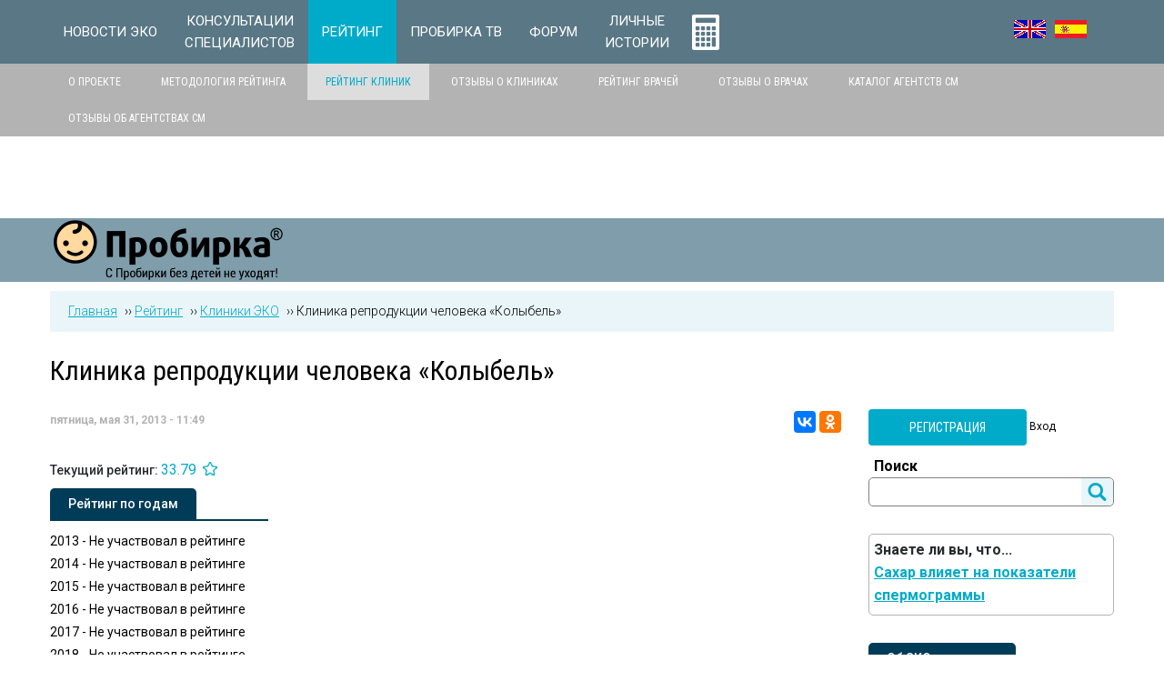

--- FILE ---
content_type: text/html; charset=utf-8
request_url: https://www.probirka.org/rating/clinic/kolybel
body_size: 15239
content:
<!DOCTYPE html>
<!--[if IEMobile 7]><html class="iem7"  lang="ru" dir="ltr"><![endif]-->
<!--[if lte IE 6]><html class="lt-ie9 lt-ie8 lt-ie7"  lang="ru" dir="ltr"><![endif]-->
<!--[if (IE 7)&(!IEMobile)]><html class="lt-ie9 lt-ie8"  lang="ru" dir="ltr"><![endif]-->
<!--[if IE 8]><html class="lt-ie9"  lang="ru" dir="ltr"><![endif]-->
<!--[if (gte IE 9)|(gt IEMobile 7)]><!--><html  lang="ru" dir="ltr" prefix="og: http://ogp.me/ns#"><!--<![endif]-->

<head>
  <title>Клиника репродукции человека «Колыбель» - Отзывы Пациентов, Форум, Оценки, Рейтинг Клиники | Стоимость Услуг, Прайс, Врачи | Лучшие Клиники ЭКО, Лечение Бесплодия в России | ЭКО, ИКСИ, Искусственное Оплодотворение, Экстракорпоральное Оплодотворение, Суррогатное Материнство</title>
  <meta charset="utf-8" />
<link rel="shortcut icon" href="https://www.probirka.org/sites/default/files/favicon.svg" type="image/x-icon" />
<meta name="keywords" content="Рейтинг клиник ЭКО, рейтинг врачей ВРТ, отзывы о клиниках ЭКО, лучшие клиники ВРТ, отзывы о врачах ЭКО, Клиники ЭКО Москвы, Санкт-Петербурга и России" />
<link rel="canonical" href="https://www.probirka.org/rating/clinic/kolybel" />
<meta property="og:site_name" content="Probirka" />
<meta property="og:type" content="article" />
<meta property="og:url" content="https://www.probirka.org/rating/clinic/kolybel" />
<meta property="og:title" content="Клиника репродукции человека «Колыбель»" />
<meta property="og:updated_time" content="2018-05-11T16:35:57+03:00" />
<meta property="og:image" content="https://www.probirka.org/sites/default/files/logo.png" />
<meta property="article:published_time" content="2013-05-31T11:49:12+04:00" />
<meta property="article:modified_time" content="2018-05-11T16:35:57+03:00" />
  <meta name="yandex-verification" content="d3313b43e120be2b" />
  <meta name="google-site-verification" content="0OPKJPV_V2PiOfUJB_bBfBMQ8nTBmuBk_2KnaiWB2dM" />
  
      <meta name="MobileOptimized" content="width">
    <meta name="HandheldFriendly" content="true">
    <meta name="viewport" content="width=device-width">
    <!--[if IEMobile]><meta http-equiv="cleartype" content="on"><![endif]-->

  <link type="text/css" rel="stylesheet" href="https://www.probirka.org/sites/default/files/css/css_lQaZfjVpwP_oGNqdtWCSpJT1EMqXdMiU84ekLLxQnc4.css" media="all" />
<link type="text/css" rel="stylesheet" href="https://www.probirka.org/sites/default/files/css/css_Qm7dji5d5aOGRE98TyozxXdE-HIOVnnf-00VQ6iZNKc.css" media="all" />
<link type="text/css" rel="stylesheet" href="https://www.probirka.org/sites/default/files/css/css_WUsMnc9a1mhemRwOj5J6CQQ2uQZa_J1YfAe5Eip5dqk.css" media="all" />
<link type="text/css" rel="stylesheet" href="https://www.probirka.org/sites/default/files/css/css_J9oEDkOX_UUzY4ciL9RmA-9MrxF0VE6Xo80uxQbcCk8.css" media="all" />
<link type="text/css" rel="stylesheet" href="//fonts.googleapis.com/css?family=Roboto:400,300,100,500,700&amp;subset=latin,cyrillic" media="all" />
<link type="text/css" rel="stylesheet" href="//fonts.googleapis.com/css?family=Roboto+Condensed:400&amp;subset=cyrillic" media="all" />
<link type="text/css" rel="stylesheet" href="https://www.probirka.org/sites/default/files/css/css_-sOi-NwdOsqGjdeT75qWmqRRVgaZ2-xwrAwHOZLuUCI.css" media="all" />
  <script>(function(w,d,s,l,i){

  w[l]=w[l]||[];
  w[l].push({'gtm.start':new Date().getTime(),event:'gtm.js'});
  var f=d.getElementsByTagName(s)[0];
  var j=d.createElement(s);
  var dl=l!='dataLayer'?'&l='+l:'';
  j.type='text/javascript';
  j.src='https://www.googletagmanager.com/gtm.js?id='+i+dl+'';
  j.async=true;
  f.parentNode.insertBefore(j,f);

})(window,document,'script','dataLayer','GTM-WJ8XVF4');</script>
<script src="https://www.probirka.org/sites/default/files/js/js_s5koNMBdK4BqfHyHNPWCXIL2zD0jFcPyejDZsryApj0.js"></script>
<script src="https://www.probirka.org/sites/default/files/js/js_jHCYbEhnxePM2Hcl2fVHUoFVmuokAhlUNuN8WDqHT14.js"></script>
<script src="//api-maps.yandex.ru/2.1/?lang=ru-RU&amp;coordorder=longlat&amp;apikey=81593891-f88e-43ff-8a91-4de1c6dc0e9a"></script>
<script src="https://www.probirka.org/sites/default/files/js/js_atM4FWblUGCUSwFDLQyl-PPKH6BlX9KuGB9IpZ2TrVk.js"></script>
<script src="https://www.probirka.org/sites/default/files/js/js_5eyyqd1-Lx5w-gJAfeM7ZAxC5ESwa_zupyS80-93sUY.js"></script>
<script src="https://www.probirka.org/sites/default/files/js/js_Zxn8jx_MnHJEQ11eHT-qV-zJDvorEaTJ52co9tB0-QU.js"></script>
<script src="//vk.com/js/api/openapi.js?142"></script>
<script src="https://www.probirka.org/sites/default/files/js/js_B7vM1vjVYjOWK50A1QAGlbVNQB3TSu-1ZS5iTV1A4Cw.js"></script>
<script src="https://www.probirka.org/sites/default/files/js/js_nsBexf2ouxiI6pVcTMcd0Fcc-DFXPF55LZZFRd8X1Lo.js"></script>
<script>jQuery.extend(Drupal.settings, {"basePath":"\/","pathPrefix":"","setHasJsCookie":0,"ajaxPageState":{"theme":"probirka","theme_token":"p-M8aV3cf3-PdHtPvhUX1efRFXhnAVMF5hwJPbnFtnc","jquery_version":"1.10","js":{"0":1,"sites\/all\/modules\/contrib\/jquery_update\/replace\/jquery\/1.10\/jquery.min.js":1,"misc\/jquery-extend-3.4.0.js":1,"misc\/jquery-html-prefilter-3.5.0-backport.js":1,"misc\/jquery.once.js":1,"misc\/drupal.js":1,"sites\/all\/modules\/contrib\/jquery_update\/replace\/ui\/ui\/minified\/jquery.ui.core.min.js":1,"sites\/all\/modules\/contrib\/jquery_update\/replace\/ui\/external\/jquery.cookie.js":1,"sites\/all\/modules\/contrib\/jquery_update\/replace\/misc\/jquery.form.min.js":1,"\/\/api-maps.yandex.ru\/2.1\/?lang=ru-RU\u0026coordorder=longlat\u0026apikey=81593891-f88e-43ff-8a91-4de1c6dc0e9a":1,"sites\/all\/modules\/contrib\/geofield_ymap\/js\/geofield_ymap.js":1,"sites\/all\/modules\/contrib\/field_group\/horizontal-tabs\/horizontal-tabs.js":1,"misc\/ajax.js":1,"sites\/all\/modules\/contrib\/jquery_update\/js\/jquery_update.js":1,"sites\/all\/modules\/contrib\/lazyloader\/jquery.lazyloader.js":1,"public:\/\/languages\/ru_z8Ii7XNkCnst1EQPWdpuzIfddyzEchwSo51A5EpEzj8.js":1,"sites\/all\/modules\/contrib\/authcache\/authcache.js":1,"sites\/all\/libraries\/colorbox\/jquery.colorbox-min.js":1,"sites\/all\/modules\/contrib\/colorbox\/js\/colorbox.js":1,"sites\/all\/modules\/contrib\/colorbox\/styles\/default\/colorbox_style.js":1,"misc\/progress.js":1,"sites\/all\/modules\/contrib\/ctools\/js\/modal.js":1,"sites\/all\/modules\/contrib\/modal_forms\/js\/modal_forms_popup.js":1,"\/\/vk.com\/js\/api\/openapi.js?142":1,"sites\/all\/modules\/contrib\/field_group\/field_group.js":1,"sites\/all\/modules\/contrib\/ajaxblocks\/ajaxblocks.js":1,"sites\/all\/themes\/probirka\/js\/slick.min.js":1,"sites\/all\/themes\/probirka\/js\/shave.min.js":1,"sites\/all\/themes\/probirka\/js\/script.js":1,"sites\/all\/modules\/custom\/swgt_forum\/js\/active_topics.js":1,"\/\/yastatic.net\/es5-shims\/0.0.2\/es5-shims.min.js":1,"\/\/yastatic.net\/share2\/share.js":1,"modules\/statistics\/statistics.js":1,"1":1,"2":1},"css":{"modules\/system\/system.base.css":1,"modules\/system\/system.menus.css":1,"modules\/system\/system.messages.css":1,"modules\/system\/system.theme.css":1,"misc\/ui\/jquery.ui.core.css":1,"misc\/ui\/jquery.ui.theme.css":1,"sites\/all\/modules\/contrib\/geofield_ymap\/geofield_ymap.css":1,"sites\/all\/modules\/contrib\/field_group\/horizontal-tabs\/horizontal-tabs.css":1,"modules\/comment\/comment.css":1,"modules\/field\/theme\/field.css":1,"modules\/node\/node.css":1,"modules\/poll\/poll.css":1,"modules\/user\/user.css":1,"sites\/all\/modules\/contrib\/youtube\/css\/youtube.css":1,"sites\/all\/modules\/contrib\/views\/css\/views.css":1,"sites\/all\/modules\/contrib\/lazyloader\/lazyloader.css":1,"sites\/all\/modules\/contrib\/ckeditor\/css\/ckeditor.css":1,"sites\/all\/modules\/contrib\/colorbox\/styles\/default\/colorbox_style.css":1,"sites\/all\/modules\/contrib\/ctools\/css\/ctools.css":1,"sites\/all\/modules\/contrib\/ctools\/css\/modal.css":1,"sites\/all\/modules\/contrib\/modal_forms\/css\/modal_forms_popup.css":1,"sites\/all\/modules\/contrib\/panels\/css\/panels.css":1,"public:\/\/honeypot\/honeypot.css":1,"\/\/fonts.googleapis.com\/css?family=Roboto:400,300,100,500,700\u0026subset=latin,cyrillic":1,"\/\/fonts.googleapis.com\/css?family=Roboto+Condensed:400\u0026subset=cyrillic":1,"sites\/all\/themes\/probirka\/system.menus.css":1,"sites\/all\/themes\/probirka\/system.messages.css":1,"sites\/all\/themes\/probirka\/system.theme.css":1,"sites\/all\/themes\/probirka\/quicktabs.css":1,"sites\/all\/themes\/probirka\/horizontal-tabs.css":1,"sites\/all\/themes\/probirka\/views.css":1,"sites\/all\/themes\/probirka\/poll.css":1,"sites\/all\/themes\/probirka\/css\/styles.min.css":1,"sites\/all\/themes\/probirka\/css\/branding.css":1}},"authcache":{"q":"node\/117484","cp":{"path":"\/","domain":".probirka.org","secure":true},"cl":23.14814814814815},"colorbox":{"opacity":"0.85","current":"{current} \u0438\u0437 {total}","previous":"\u00ab \u041f\u0440\u0435\u0434\u044b\u0434\u0443\u0449\u0438\u0439","next":"\u0421\u043b\u0435\u0434\u0443\u044e\u0449\u0438\u0439 \u00bb","close":"\u0417\u0430\u043a\u0440\u044b\u0442\u044c","maxWidth":"98%","maxHeight":"98%","fixed":true,"mobiledetect":true,"mobiledevicewidth":"480px","specificPagesDefaultValue":"admin*\nimagebrowser*\nimg_assist*\nimce*\nnode\/add\/*\nnode\/*\/edit\nprint\/*\nprintpdf\/*\nsystem\/ajax\nsystem\/ajax\/*"},"CToolsModal":{"loadingText":"\u0417\u0430\u0433\u0440\u0443\u0437\u043a\u0430...","closeText":"\u0417\u0430\u043a\u0440\u044b\u0442\u044c \u043e\u043a\u043d\u043e","closeImage":"\u003Cimg data-src=\u0022https:\/\/www.probirka.org\/sites\/all\/modules\/contrib\/ctools\/images\/icon-close-window.png\u0022 src=\u0022https:\/\/www.probirka.org\/sites\/all\/modules\/contrib\/lazyloader\/image_placeholder.gif\u0022 alt=\u0022\u0417\u0430\u043a\u0440\u044b\u0442\u044c \u043e\u043a\u043d\u043e\u0022 title=\u0022\u0417\u0430\u043a\u0440\u044b\u0442\u044c \u043e\u043a\u043d\u043e\u0022 \/\u003E\u003Cnoscript\u003E\u003Cimg src=\u0022https:\/\/www.probirka.org\/sites\/all\/modules\/contrib\/ctools\/images\/icon-close-window.png\u0022 alt=\u0022\u0417\u0430\u043a\u0440\u044b\u0442\u044c \u043e\u043a\u043d\u043e\u0022 title=\u0022\u0417\u0430\u043a\u0440\u044b\u0442\u044c \u043e\u043a\u043d\u043e\u0022 \/\u003E\u003C\/noscript\u003E","throbber":"\u003Cimg data-src=\u0022https:\/\/www.probirka.org\/sites\/all\/modules\/contrib\/ctools\/images\/throbber.gif\u0022 src=\u0022https:\/\/www.probirka.org\/sites\/all\/modules\/contrib\/lazyloader\/image_placeholder.gif\u0022 alt=\u0022\u0417\u0430\u0433\u0440\u0443\u0437\u043a\u0430\u0022 title=\u0022\u0417\u0430\u0433\u0440\u0443\u0437\u043a\u0430...\u0022 \/\u003E\u003Cnoscript\u003E\u003Cimg src=\u0022https:\/\/www.probirka.org\/sites\/all\/modules\/contrib\/ctools\/images\/throbber.gif\u0022 alt=\u0022\u0417\u0430\u0433\u0440\u0443\u0437\u043a\u0430\u0022 title=\u0022\u0417\u0430\u0433\u0440\u0443\u0437\u043a\u0430...\u0022 \/\u003E\u003C\/noscript\u003E"},"modal-popup-small":{"modalSize":{"type":"fixed","width":300,"height":300},"modalOptions":{"opacity":0.85,"background":"#000"},"animation":"fadeIn","modalTheme":"ModalFormsPopup","throbber":"\u003Cimg data-src=\u0022https:\/\/www.probirka.org\/sites\/all\/modules\/contrib\/modal_forms\/images\/loading_animation.gif\u0022 src=\u0022https:\/\/www.probirka.org\/sites\/all\/modules\/contrib\/lazyloader\/image_placeholder.gif\u0022 alt=\u0022\u0417\u0430\u0433\u0440\u0443\u0437\u043a\u0430...\u0022 title=\u0022\u0417\u0430\u0433\u0440\u0443\u0437\u043a\u0430\u0022 \/\u003E\u003Cnoscript\u003E\u003Cimg src=\u0022https:\/\/www.probirka.org\/sites\/all\/modules\/contrib\/modal_forms\/images\/loading_animation.gif\u0022 alt=\u0022\u0417\u0430\u0433\u0440\u0443\u0437\u043a\u0430...\u0022 title=\u0022\u0417\u0430\u0433\u0440\u0443\u0437\u043a\u0430\u0022 \/\u003E\u003C\/noscript\u003E","closeText":"\u0417\u0430\u043a\u0440\u044b\u0442\u044c"},"modal-popup-medium":{"modalSize":{"type":"fixed","width":550,"height":450},"modalOptions":{"opacity":0.85,"background":"#000"},"animation":"fadeIn","modalTheme":"ModalFormsPopup","throbber":"\u003Cimg data-src=\u0022https:\/\/www.probirka.org\/sites\/all\/modules\/contrib\/modal_forms\/images\/loading_animation.gif\u0022 src=\u0022https:\/\/www.probirka.org\/sites\/all\/modules\/contrib\/lazyloader\/image_placeholder.gif\u0022 alt=\u0022\u0417\u0430\u0433\u0440\u0443\u0437\u043a\u0430...\u0022 title=\u0022\u0417\u0430\u0433\u0440\u0443\u0437\u043a\u0430\u0022 \/\u003E\u003Cnoscript\u003E\u003Cimg src=\u0022https:\/\/www.probirka.org\/sites\/all\/modules\/contrib\/modal_forms\/images\/loading_animation.gif\u0022 alt=\u0022\u0417\u0430\u0433\u0440\u0443\u0437\u043a\u0430...\u0022 title=\u0022\u0417\u0430\u0433\u0440\u0443\u0437\u043a\u0430\u0022 \/\u003E\u003C\/noscript\u003E","closeText":"\u0417\u0430\u043a\u0440\u044b\u0442\u044c"},"modal-popup-large":{"modalSize":{"type":"scale","width":0.8,"height":0.8},"modalOptions":{"opacity":0.85,"background":"#000"},"animation":"fadeIn","modalTheme":"ModalFormsPopup","throbber":"\u003Cimg data-src=\u0022https:\/\/www.probirka.org\/sites\/all\/modules\/contrib\/modal_forms\/images\/loading_animation.gif\u0022 src=\u0022https:\/\/www.probirka.org\/sites\/all\/modules\/contrib\/lazyloader\/image_placeholder.gif\u0022 alt=\u0022\u0417\u0430\u0433\u0440\u0443\u0437\u043a\u0430...\u0022 title=\u0022\u0417\u0430\u0433\u0440\u0443\u0437\u043a\u0430\u0022 \/\u003E\u003Cnoscript\u003E\u003Cimg src=\u0022https:\/\/www.probirka.org\/sites\/all\/modules\/contrib\/modal_forms\/images\/loading_animation.gif\u0022 alt=\u0022\u0417\u0430\u0433\u0440\u0443\u0437\u043a\u0430...\u0022 title=\u0022\u0417\u0430\u0433\u0440\u0443\u0437\u043a\u0430\u0022 \/\u003E\u003C\/noscript\u003E","closeText":"\u0417\u0430\u043a\u0440\u044b\u0442\u044c"},"better_exposed_filters":{"views":{"rating_clinic_actions":{"displays":{"block":{"filters":[]}}},"clinic_doctors":{"displays":{"block":{"filters":[]}}},"reviews_rating_block":{"displays":{"block":{"filters":[]}}},"interesting_block":{"displays":{"block_1":{"filters":[]}}},"do_you_know_queue":{"displays":{"block":{"filters":[]}}},"ivf_myths_queue":{"displays":{"block":{"filters":[]}}},"poll_aside":{"displays":{"block":{"filters":[]}}},"video_block_inner":{"displays":{"block_1":{"filters":[]}}},"recomended_clinics_front":{"displays":{"block":{"filters":[]}}}}},"field_group":{"html-element":"full","htab":"full","htabs":"full"},"urlIsAjaxTrusted":{"\/search":true,"\/rating\/clinic\/kolybel":true},"statistics":{"data":{"nid":"117484"},"url":"\/modules\/statistics\/statistics.php"},"geofieldYmap":{"modulePath":"\/sites\/all\/modules\/contrib\/geofield_ymap","objectPreset":""},"ajaxblocks":"blocks=block-34\/views-poll_aside-block\/block-16\/block-15\u0026path=node\/117484","js":{"tokens":[]},"lazyloader":{"loadImageDelay":"50"}});</script>
      <!--[if lt IE 9]>
    <script src="/sites/all/themes/zen/js/html5-respond.js"></script>
    <![endif]-->
    <script type="text/javascript">(window.Image ? (new Image()) : document.createElement('img')).src = 'https://vk.com/rtrg?p=VK-RTRG-73291-8yhGZ';</script>
  <script type="text/javascript" src="/sites/all/themes/probirka/js-noindex/transfer.js"></script>
  <script src="https://yastatic.net/pcode/adfox/loader.js" crossorigin="anonymous" async></script>
  <script async src="//pagead2.googlesyndication.com/pagead/js/adsbygoogle.js"></script>
  <script>
    (adsbygoogle = window.adsbygoogle || []).push({
      google_ad_client: "ca-pub-6461792451290739",
      enable_page_level_ads: true
    });
  </script>
  <script type="application/ld+json">
    {"@context":"http:\/\/schema.org","@type":"WebSite","name":"\u041f\u0440\u043e\u0431\u0438\u0440\u043a\u0430\u00ae","url":"https:\/\/www.probirka.org\/","potentialAction":[{"@type":"SearchAction","target":"https:\/\/www.probirka.org\/search?search_api_views_fulltext={search_term_string}","query-input":"required name=search_term_string"}]}
  </script>
</head>
<body class="html not-front not-logged-in page-node page-node- page-node-117484 node-type-clinic domain-probirka-localnet i18n-ru section-rating" >
      <p id="skip-link">
      <a href="#main-menu" class="element-invisible element-focusable">Jump to navigation</a>
    </p>
    
<noscript aria-hidden="true"><iframe src="https://www.googletagmanager.com/ns.html?id=GTM-WJ8XVF4"
 height="0" width="0" style="display:none;visibility:hidden"></iframe></noscript>  
<div id="page">
    <nav class="main-nav" role="navigation">
        <div class="row">
            
<div id="block-system-main-menu" class="block block-system b-main-menu block-menu first odd" role="navigation">

  
  
  <ul class="menu"><li class="menu__item is-leaf first leaf"><a href="/newsflash" class="menu__link"><span>Новости ЭКО</span></a></li>
<li class="menu__item is-leaf leaf"><a href="/konsultacziya-speczialista" class="menu__link"><span>Консультации <br>специалистов</span></a></li>
<li class="menu__item is-expanded is-active-trail expanded active-trail"><a href="/rating" class="menu__link is-active-trail active-trail"><span>Рейтинг</span></a><ul class="menu"><li class="menu__item is-leaf is-active-trail first leaf active-trail"><a href="/rating/clinic" class="menu__link is-active-trail active-trail"><span>Клиники ЭКО</span></a></li>
<li class="menu__item is-leaf leaf"><a href="/rating/doctor" class="menu__link"><span>Врачи ВРТ</span></a></li>
<li class="menu__item is-leaf last leaf"><a href="/rating/surr_agency" class="menu__link"><span>Агентства СМ</span></a></li>
</ul></li>
<li class="menu__item is-leaf leaf"><a href="/eko-tv" class="menu__link"><span>Пробирка ТВ</span></a></li>
<li class="menu__item is-leaf leaf"><a href="https://www.probirka.org/forum/index.php" class="menu__link"><span>Форум</span></a></li>
<li class="menu__item is-leaf leaf"><a href="/blogs" class="menu__link"><span>Личные <br>истории</span></a></li>
<li class="menu__item is-leaf last leaf menu__item--calc"><a href="/ivf-results" title="Калькулятор вероятности ЭКО" class="menu__link"><span>Калькулятор вероятности ЭКО</span></a></li>
</ul>
</div>
<div id="block-block-19" class="block block-block b-languages desktop last even">

  
  
  <ul><li><a href="http://en.probirka.org/" class="lang-icon-english" title="English version"></a></li>
<li><a href="http://es.probirka.org/" class="lang-icon-spanish" title="Versión Inglés"></a></li></ul>

</div>
        </div>
    </nav>

                <nav class="secondary-nav">
            <div class="row">
                
<div id="block-menu-menu-rating" class="block block-menu b-menu-rating first last odd" role="navigation">

  
  
  <ul class="menu"><li class="menu__item is-leaf first leaf"><a href="/rating/about-project" class="menu__link"><span>О проекте</span></a></li>
<li class="menu__item is-leaf leaf"><a href="/rating/rating-methodology" class="menu__link"><span>Методология рейтинга</span></a></li>
<li class="menu__item is-leaf is-active-trail leaf active-trail"><a href="/rating/clinic" class="menu__link is-active-trail active-trail"><span>Рейтинг клиник</span></a></li>
<li class="menu__item is-leaf leaf"><a href="/rating/clinic/reviews" class="menu__link"><span>Отзывы о клиниках</span></a></li>
<li class="menu__item is-leaf leaf"><a href="/rating/doctor" class="menu__link"><span>Рейтинг врачей</span></a></li>
<li class="menu__item is-leaf leaf"><a href="/rating/doctor/reviews" class="menu__link"><span>Отзывы о врачах</span></a></li>
<li class="menu__item is-leaf leaf"><a href="/rating/surr_agency" class="menu__link"><span>Каталог агентств СМ</span></a></li>
<li class="menu__item is-leaf last leaf"><a href="/rating/surr_agency/reviews" class="menu__link"><span>Отзывы об агентствах СМ</span></a></li>
</ul>
</div>
            </div>
        </nav>
    

                    <div class="header" id="header" role="banner">
                    <div class="logo-absolute-wrapper">
                      <div class="row">
                                                <div class="logo-container">
                          <a href="/" title="Главная" rel="home" class="header__logo" id="logo">
                            <img src="https://www.probirka.org/sites/default/files/logo.png" alt="Главная" class="header__logo-image" />
                          </a>
                                                                          <div class="mobile-nav">
                        </div>
                      </div>
                    </div>

                    
<div id="block-block-17" class="block block-block top-banner first last odd">

  
  
  <div id="adfox-top"></div>
<script>
(function(w, n) {
    w[n] = w[n] || [];
    w[n].push([{
        ownerId: 172776,
        containerId: 'adfox-top',
        params: {
            pp: 'g',
            ps: 'beks',
            p2: 'epjk'
        }
    }, ['desktop', 'tablet'], {
        tabletWidth: 1209,
        phoneWidth: 767,
        isAutoReloads: false
    }]);
})(window, 'adfoxAsyncParamsAdaptive');
</script>

<script>
(function(w, n) {
    w[n] = w[n] || [];
    w[n].push([{
        ownerId: 172776,
        containerId: 'adfox-top',
        params: {
            pp: 'g',
            ps: 'beks',
            p2: 'fomp'
        }
    }, ['phone'], {
        tabletWidth: 1209,
        phoneWidth: 767,
        isAutoReloads: false
    }]);
})(window, 'adfoxAsyncParamsAdaptive');
</script>

</div>

                </div>

                <div id="main">
                    <div id="content" class="row" role="main">
                                                <nav class="breadcrumb" role="navigation" itemscope="itemscope" itemtype="http://schema.org/BreadcrumbList"><ol><li itemprop="itemListElement" itemscope itemtype="http://schema.org/ListItem"><a href="/" itemprop="item"><span itemprop="name">Главная</span></a><meta itemprop="position" content="1" /></li>  ››  <li itemprop="itemListElement" itemscope itemtype="http://schema.org/ListItem"><a href="/rating" itemprop="item"><span itemprop="name">Рейтинг</span></a><meta itemprop="position" content="2" /></li>  ››  <li itemprop="itemListElement" itemscope itemtype="http://schema.org/ListItem"><a href="/rating/clinic" itemprop="item"><span itemprop="name">Клиники ЭКО</span></a><meta itemprop="position" content="3" /></li>  ››  <li itemprop="itemListElement" itemscope itemtype="http://schema.org/ListItem"><a href="/rating/clinic/kolybel" itemprop="item" class="active"><span itemprop="name">Клиника репродукции человека «Колыбель»</span></a><meta itemprop="position" content="4" /></li></ol></nav>                                                    <h1 class="page__title title" id="page-title">Клиника репродукции человека «Колыбель»</h1>
                                                                                                <div class="main-content">
                                                                                    


<div class="clinic-rating-full-metadata clearfix"><div class="clinic-rating-full-date">пятница, мая 31, 2013 - 11:49</div><div class="field field-name-share-buttons"><div id="block-swgt-company-info-social-share" class="block block-swgt-company-info first odd">

  
  
  <div class="vk-like" id="vk-like"></div><script type="text/javascript">VK.init({apiId: 5949392, onlyWidgets: true});VK.Widgets.Like("vk-like", {type: "button", height: 20});</script><div class="ya-share2" data-services="vkontakte,odnoklassniki" data-counter="data-counter"></div>
</div>
</div></div><div class="clinic-rating-full-top clearfix"><div class="clinic-rating-full-top-left"><div class="clinic-rating-full-rating"><div class="label-inline">Текущий рейтинг:&nbsp;</div>33.79</div><div class="clinic-rating-full-by-year-label"><div class="label-above">Рейтинг по годам</div></div><div class="rating-by-year"><div class="rating-by-year-item">2013 - Не участвовал в рейтинге</div><div class="rating-by-year-item">2014 - Не участвовал в рейтинге</div><div class="rating-by-year-item">2015 - Не участвовал в рейтинге</div><div class="rating-by-year-item">2016 - Не участвовал в рейтинге</div><div class="rating-by-year-item">2017 - Не участвовал в рейтинге</div><div class="rating-by-year-item">2018 - Не участвовал в рейтинге</div><div class="rating-by-year-item">2019 - Не участвовал в рейтинге</div><div class="rating-by-year-item">2020 - Не участвовал в рейтинге</div><div class="rating-by-year-item">2021 - Не участвовал в рейтинге</div><div class="rating-by-year-item">2022 - Не участвовал в рейтинге</div><div class="rating-by-year-item">2023 - Не участвовал в рейтинге</div><div class="rating-by-year-item">2024 - Не участвовал в рейтинге</div><div class="rating-by-year-item">2025 - Не участвовал в рейтинге</div><div class="rating-by-year-item">2026 - 33.79</div></div></div></div><div class="clinic-rating-full-contacts-buttons clearfix"><div class="clinic-rating-full-contacts"><group-label><span>Контактная информация:</span></group-label><div class="clinic-rating-full-contact"><div class="label-inline">Город:&nbsp;</div>Воронеж</div><div class="clinic-rating-full-contact"><div class="label-inline">Адрес:&nbsp;</div>Воронеж</div></div><div class="clinic-rating-vote-buttons"><span class="rating-vote-button rate link-placeholder" rel="nofollow" data-href="/rating/rate?clinic=117484&amp;wish=estimate-clinic">Оценить клинику</span>
<span class="rating-vote-button review link-placeholder" rel="nofollow" data-href="/rating/rate?clinic=117484&amp;wish=review-clinic">Оставить отзыв</span>
</div></div><div class="field-group-htabs-wrapper clinic-rating-full-tabs"><h2 class="element-invisible">tabs</h2><div class="horizontal-tabs-panes"><fieldset class="collapsible collapsed group-description field-group-htab form-wrapper"><legend><span class="fieldset-legend">Описание</span></legend><div class="fieldset-wrapper"><div class="field field-name-field-body"><p class="rtecenter">Приглашаем клиники к сотрудничеству!<br />
Если Вы хотите разместить более подробную информацию о Вашей клинике, получать отзывы на форуме, пишите:</p>

<p class="rtecenter"><a href="http://www.probirka.org/ext_link?url=mailto%3A%20probirka%40sweetgroup.ru" title="blocked:: probirka@sweetgroup.ru"><strong>probirka@sweetgroup.ru</strong></a><strong>.</strong></p>
</div></div></fieldset>
<fieldset class="collapsible collapsed group-how-to-get field-group-htab form-wrapper"><legend><span class="fieldset-legend">Как добраться</span></legend><div class="fieldset-wrapper"><div class="field field-name-field-map"><div class="geofield-ymap" data-map-zoom="1" data-map-auto-centering="1" data-map-auto-zooming="1" data-map-controls="smallMapDefaultSet" data-map-objects="{&quot;type&quot;:&quot;FeatureCollection&quot;,&quot;features&quot;:[{&quot;type&quot;:&quot;Feature&quot;,&quot;geometry&quot;:{&quot;type&quot;:&quot;Point&quot;,&quot;coordinates&quot;:[39.200329469166,51.661518612776]}}]}"></div></div></div></fieldset>
<fieldset class="collapsible collapsed group-reviews field-group-htab form-wrapper"><legend><span class="fieldset-legend">Отзывы</span></legend><div class="fieldset-wrapper">0</div></fieldset>
</div></div><div id="block-views-clinic-doctors-block" class="block block-views even">

      <div class="block__title block-title"><span>В этой клинике работают врачи</span></div>
  
  
  <div class="view view-clinic-doctors view-id-clinic_doctors view-display-id-block view-dom-id-22605fda85144944fd57d33eb0afe1c4">
        
  
  
      <div class="view-content">
        <div class="doctor-teaser">
    <div class="doctor-teaser-logo"><a href="/rating/doctor/gribanova-valeriya-aleksandrovna"><img data-src="https://www.probirka.org/sites/default/files/styles/doctor_photo_100x160/public/default_images/doctor-silhouette_0.png?itok=pHR1cKur" src="https://www.probirka.org/sites/all/modules/contrib/lazyloader/image_placeholder.gif" width="100" height="100" alt="" /><noscript><img src="https://www.probirka.org/sites/default/files/styles/doctor_photo_100x160/public/default_images/doctor-silhouette_0.png?itok=pHR1cKur" width="100" height="100" alt="" /></noscript></a></div><div class="doctor-teaser-right"><div class="doctor-teaser-wrap"><div class="doctor-teaser-title"><a href="/rating/doctor/gribanova-valeriya-aleksandrovna">Грибанова Валерия Александровна</a></div><div class="doctor-teaser-spec">Репродуктолог, акушер-гинеколог</div><div class="doctor-teaser-rating-wrap"><div class="doctor-teaser-rating">40.5</div><div class="doctor-teaser-review-count">2</div></div></div></div>  </div>
  <div class="doctor-teaser">
    <div class="doctor-teaser-logo"><a href="/rating/doctor/boldina-irina-vladimirovna"><img data-src="https://www.probirka.org/sites/default/files/styles/doctor_photo_100x160/public/default_images/doctor-silhouette_0.png?itok=pHR1cKur" src="https://www.probirka.org/sites/all/modules/contrib/lazyloader/image_placeholder.gif" width="100" height="100" alt="" /><noscript><img src="https://www.probirka.org/sites/default/files/styles/doctor_photo_100x160/public/default_images/doctor-silhouette_0.png?itok=pHR1cKur" width="100" height="100" alt="" /></noscript></a></div><div class="doctor-teaser-right"><div class="doctor-teaser-wrap"><div class="doctor-teaser-title"><a href="/rating/doctor/boldina-irina-vladimirovna">Болдина Ирина Владимировна</a></div><div class="doctor-teaser-spec">Акушер-гинеколог, детский гинеколог, эндокринолог, репродуктолог</div><div class="doctor-teaser-rating-wrap"><div class="doctor-teaser-rating">0</div><div class="doctor-teaser-review-count">0</div></div></div></div>  </div>
  <div class="doctor-teaser">
    <div class="doctor-teaser-logo"><a href="/rating/doctor/vinogradova-vera-aleksandrovna"><img data-src="https://www.probirka.org/sites/default/files/styles/doctor_photo_100x160/public/default_images/doctor-silhouette_0.png?itok=pHR1cKur" src="https://www.probirka.org/sites/all/modules/contrib/lazyloader/image_placeholder.gif" width="100" height="100" alt="" /><noscript><img src="https://www.probirka.org/sites/default/files/styles/doctor_photo_100x160/public/default_images/doctor-silhouette_0.png?itok=pHR1cKur" width="100" height="100" alt="" /></noscript></a></div><div class="doctor-teaser-right"><div class="doctor-teaser-wrap"><div class="doctor-teaser-title"><a href="/rating/doctor/vinogradova-vera-aleksandrovna">Виноградова Вера Александровна</a></div><div class="doctor-teaser-spec">Акушер-гинеколог,  врач УЗ-диагностики</div><div class="doctor-teaser-rating-wrap"><div class="doctor-teaser-rating">0</div><div class="doctor-teaser-review-count">0</div></div></div></div>  </div>
  <div class="doctor-teaser">
    <div class="doctor-teaser-logo"><a href="/rating/doctor/koval-nikolay-aleksandrovich"><img data-src="https://www.probirka.org/sites/default/files/styles/doctor_photo_100x160/public/default_images/doctor-silhouette_0.png?itok=pHR1cKur" src="https://www.probirka.org/sites/all/modules/contrib/lazyloader/image_placeholder.gif" width="100" height="100" alt="" /><noscript><img src="https://www.probirka.org/sites/default/files/styles/doctor_photo_100x160/public/default_images/doctor-silhouette_0.png?itok=pHR1cKur" width="100" height="100" alt="" /></noscript></a></div><div class="doctor-teaser-right"><div class="doctor-teaser-wrap"><div class="doctor-teaser-title"><a href="/rating/doctor/koval-nikolay-aleksandrovich">Коваль Николай Александрович</a></div><div class="doctor-teaser-spec">Уролог</div><div class="doctor-teaser-rating-wrap"><div class="doctor-teaser-rating">0</div><div class="doctor-teaser-review-count">0</div></div></div></div>  </div>
  <div class="doctor-teaser">
    <div class="doctor-teaser-logo"><a href="/rating/doctor/kuznecova-yuliya-nikolaevna"><img data-src="https://www.probirka.org/sites/default/files/styles/doctor_photo_100x160/public/default_images/doctor-silhouette_0.png?itok=pHR1cKur" src="https://www.probirka.org/sites/all/modules/contrib/lazyloader/image_placeholder.gif" width="100" height="100" alt="" /><noscript><img src="https://www.probirka.org/sites/default/files/styles/doctor_photo_100x160/public/default_images/doctor-silhouette_0.png?itok=pHR1cKur" width="100" height="100" alt="" /></noscript></a></div><div class="doctor-teaser-right"><div class="doctor-teaser-wrap"><div class="doctor-teaser-title"><a href="/rating/doctor/kuznecova-yuliya-nikolaevna">Кузнецова Юлия Николаевна</a></div><div class="doctor-teaser-spec">Акушер-гинеколог, врач УЗ-диагностики</div><div class="doctor-teaser-rating-wrap"><div class="doctor-teaser-rating">0</div><div class="doctor-teaser-review-count">0</div></div></div></div>  </div>
    </div>
  
  
  
  
  
  
</div>
</div>
<div class="b-reviews clearfix"><div id="block-views-reviews-rating-block-block" class="block block-views odd">

      <div class="block__title block-title"><span>Последние отзывы</span></div>
  
  
  <div class="view view-reviews-rating-block view-id-reviews_rating_block view-display-id-block view-dom-id-b135a9aafc1a7e27663e0e57225655a9">
        
  
  
      <div class="view-content">
          <div class="review-teaser">
        <div itemtype="http://schema.org/Review" itemscope="itemscope" class="review-page-teaser-wrapper">
    <div class="review-teaser-meta clearfix">
        <div class="review-teaser-name" itemprop="author">
   Валентина</div>

<div class="review-teaser-date">
            <meta itemprop="datePublished" content="2017-09-01">
        01.09.2017</div>


<span class="review-rating-hidden" itemprop="itemReviewed">
    Клиника репродукции человека «Колыбель»</span>




<div itemprop="reviewRating" itemscope itemtype="http://schema.org/Rating" class="review-rating-hidden">
    <span itemprop="ratingValue">
        3    </span>
    <span itemprop="worstRating">1</span>
    <span itemprop="bestRating">5</span>
</div>
    </div>
    <div itemprop="reviewBody" class="review-teaser-text">
        Читая многочисленные отзывы, хотела бы также порекомендовать клинику Колыбель и специалиста Грибанову Валерию Александровну. Благодаря этому врачу я вынашиваю своего малыша, и несмотря на то, что срок достаточно мал, уверена в наше результате! Долго выбор доктора не стоял! Уже после первичной консультации начался период обследования и подготовки, занял не больше 2- х месяцев. Стимуляция длилась 2 недели, препараты: Элонва, Гонал, Цетротид. В результате пункции получили 9 хороших клеток, перенос состоялся на 5 сутки. Перенесено 2 эмбриона, еще 2 эмбриончика были криоконсервированны. Первый результат ХГЧ был положительный на 10 сутки! Нашему счастью не было предела, жду сроков для УЗ диагностики.  Я искренне благодарна Валерии Александровне.  Мы так долго ждали свое чудо! Мы с мужем сделали лучший выбор, обратившись в Колыбель! Сама клиника хорошо оборудована. Очень приятный дизайн и обстановка. Приятный персонал.     </div>
</div>


    </div>
    <div class="review-teaser">
        <div itemtype="http://schema.org/Review" itemscope="itemscope" class="review-page-teaser-wrapper">
    <div class="review-teaser-meta clearfix">
        <div class="review-teaser-name" itemprop="author">
   Оля</div>

<div class="review-teaser-date">
            <meta itemprop="datePublished" content="2017-08-17">
        17.08.2017</div>


<span class="review-rating-hidden" itemprop="itemReviewed">
    Клиника репродукции человека «Колыбель»</span>




<div itemprop="reviewRating" itemscope itemtype="http://schema.org/Rating" class="review-rating-hidden">
    <span itemprop="ratingValue">
        3    </span>
    <span itemprop="worstRating">1</span>
    <span itemprop="bestRating">5</span>
</div>
    </div>
    <div itemprop="reviewBody" class="review-teaser-text">
        Мы прошли протокол эко в этой клинике и сейчас ждем малыша. Ранее проходили протокол в другой клинике, доктор подошел к процессу формально, на многие важные моменты в карте не обратил внимание или обратил поздно, что уже не имело смысла. Когда при хороших анализах мы получили плохой ответ на стимуляции, уже было ощущение, что явно что-то не то. В Колыбели все было совершенно иначе! Грибанова Валерия Александровна была внимательна к деталям. У меня была 1 внематочная и несколько выкидышей, чему, в отличии от других врачей, она уделила должное внимание! В протокол мы входили с полной уверенностью, что все получится! Доктор аккуратно подбирала стимуляцию, постоянно отслеживала по УЗИ. На пункции получила все яйцеклетки, что планировала по УЗИ! Очень профессиональная работа. Первый перенос закончился чисткой по скорой. Мне сказали, что по скорой скорее всего  не стали пытаться сохранять из-за маленького срока. После второго уже криопереноса мы четко следовали ее рекомендациям и нам удалось сохранить нашу беременность, которую мы ждали столько лет. Теперь мы ждем двойню! Я уверена, что это судьба привела нас в эту клинику к Валерии Александровне. Что касается в целом клиники, очень чисто, уютно, своего приема ждать не приходится, все по времени. Администраторы внимательные и приветливые, все объяснят. Современная аппаратура и подход. Клиника, на мой взгляд, на одной ступени с Московскими.    </div>
</div>


    </div>
    <div class="review-teaser">
        <div itemtype="http://schema.org/Review" itemscope="itemscope" class="review-page-teaser-wrapper">
    <div class="review-teaser-meta clearfix">
        <div class="review-teaser-name" itemprop="author">
   Ольга</div>

<div class="review-teaser-date">
            <meta itemprop="datePublished" content="2017-07-05">
        05.07.2017</div>


<span class="review-rating-hidden" itemprop="itemReviewed">
    Клиника репродукции человека «Колыбель»</span>




<div itemprop="reviewRating" itemscope itemtype="http://schema.org/Rating" class="review-rating-hidden">
    <span itemprop="ratingValue">
        3    </span>
    <span itemprop="worstRating">1</span>
    <span itemprop="bestRating">5</span>
</div>
    </div>
    <div itemprop="reviewBody" class="review-teaser-text">
        Я и вся наша семья благодарны клинике Колыбель и ее врачам, которые так профессионально и грамотно работают! Мы проходили протокол эко в этой клинике и наша долгожданная беременность наступила! В другой клинике доктор получила всего одну яйцеклетку и у нас ничего не вышло, я отчаялась, решив что мой организм просто не способен к зачатию. Однако в Колыбели доктора не только нас переубедили, но и доказали на практике, что мой организм все может. Просто ранее была проведена неграмотная стимуляция, очень жаль, силы и деньгу в пустую. Протокол прошли у Болдиной И.В. И я с радостью рекомендую этого доктора, которая не только высококлассный специалист, но и очень приятный человек. И в целом весь персонал клиники работает слаженно и профессионально. Я благодарна нашему эмбриологу, который делает свою работу "за сценой", но как она важна, ведь наши крошки выросли благодаря рукам этого специалиста! Оборудование, обстановка на высшем уровне. Администраторы вежливые и приветливые, все подробно расскажут. Мне придраться не к чему и не к кому. Спасибо вам за ваш труд!    </div>
</div>


    </div>
    <div class="review-teaser">
        <div itemtype="http://schema.org/Review" itemscope="itemscope" class="review-page-teaser-wrapper">
    <div class="review-teaser-meta clearfix">
        <div class="review-teaser-name" itemprop="author">
   Ольга</div>

<div class="review-teaser-date">
            <meta itemprop="datePublished" content="2017-07-05">
        05.07.2017</div>


<span class="review-rating-hidden" itemprop="itemReviewed">
    Клиника репродукции человека «Колыбель»</span>




<div itemprop="reviewRating" itemscope itemtype="http://schema.org/Rating" class="review-rating-hidden">
    <span itemprop="ratingValue">
        3    </span>
    <span itemprop="worstRating">1</span>
    <span itemprop="bestRating">5</span>
</div>
    </div>
    <div itemprop="reviewBody" class="review-teaser-text">
        Я и вся наша семья благодарны клинике Колыбель и ее врачам, которые так профессионально и грамотно работают! Мы проходили протокол эко в этой клинике и наша долгожданная беременность наступила! В другой клинике доктор получила всего одну яйцеклетку и у нас ничего не вышло, я отчаялась, решив что мой организм просто не способен к зачатию. Однако в Колыбели доктора не только нас переубедили, но и доказали на практике, что мой организм все может. Просто ранее была проведена неграмотная стимуляция, очень жаль, силы и деньгу в пустую. Протокол прошли у Болдиной И.В. И я с радостью рекомендую этого доктора, которая не только высококлассный специалист, но и очень приятный человек. И в целом весь персонал клиники работает слаженно и профессионально. Я благодарна нашему эмбриологу, который делает свою работу "за сценой", но как она важна, ведь наши крошки выросли благодаря рукам этого специалиста! Оборудование, обстановка на высшем уровне. Администраторы вежливые и приветливые, все подробно расскажут. Мне придраться не к чему и не к кому. Спасибо вам за ваш труд!    </div>
</div>


    </div>


        <div class="block_summary_rating" itemscope="" itemtype="http://schema.org/Organization">
            <meta itemprop="name" content="Клиника репродукции человека &laquo;Колыбель&raquo;">
            <meta itemprop="telephone" content="">
            <div itemprop="address" itemscope="" itemtype="http://schema.org/PostalAddress">
                <meta itemprop="streetAddress" content="Воронеж">
                <meta itemprop="addressLocality" content="Воронеж">
            </div>
            <div  itemprop="aggregateRating" itemscope="" itemtype="http://schema.org/AggregateRating">
                <meta itemprop="bestRating" content="5">
                <meta itemprop="ratingValue" content="3">
                <meta itemprop="ratingCount" content="4">
            </div>
        </div>
        </div>
  
  
  
      
<div class="more-link">
  <a href="/rating/clinic/kolybel/reviews">
    Читать больше  </a>
</div>
  
  
  
</div>
</div>
</div><div id="block-views-interesting-block-block-1" class="block block-views tab-title b-interesting last even">

      <div class="block__title block-title"><span>Это интересно</span></div>
  
  
  <div class="view view-interesting-block view-id-interesting_block view-display-id-block_1 view-dom-id-82afa43b9b0a80022923e2dbbef32ba3">
        
  
  
      <div class="view-content">
        <div class="b-interesting-item">
    <div class="b-interesting-item-title"><a href="/muzhskoe-besplodie/vsyo-menshe-i-menshe-mirovoe-padenie-kachestva-spermy">Всё меньше и меньше: мировое падение качества спермы</a></div><div class="b-interesting-item-image"><a href="/muzhskoe-besplodie/vsyo-menshe-i-menshe-mirovoe-padenie-kachestva-spermy"><img data-src="https://www.probirka.org/sites/default/files/styles/270x150/public/article/e67.jpg?itok=IfuwO0MM" src="https://www.probirka.org/sites/all/modules/contrib/lazyloader/image_placeholder.gif" width="270" height="150" alt="Всё меньше и меньше: мировое падение качества спермы" title="Всё меньше и меньше: мировое падение качества спермы" /><noscript><img src="https://www.probirka.org/sites/default/files/styles/270x150/public/article/e67.jpg?itok=IfuwO0MM" width="270" height="150" alt="Всё меньше и меньше: мировое падение качества спермы" title="Всё меньше и меньше: мировое падение качества спермы" /></noscript></a></div><div class="b-interesting-item-date">07.12.2022</div><div class="b-interesting-item-comment-count">0</div><div class="b-interesting-item-text"><p>Масштабное исследование дало тревожные результаты: качество спермы у мужчин во всем мире снижаетс</p></div>  </div>
  <div class="b-interesting-item">
    <div class="b-interesting-item-title"><a href="/pitanie-i-diety/top-7-fruktov-dlya-zdorovya">ТОП-7 фруктов для здоровья</a></div><div class="b-interesting-item-image"><a href="/pitanie-i-diety/top-7-fruktov-dlya-zdorovya"><img data-src="https://www.probirka.org/sites/default/files/styles/270x150/public/article/jagod.jpg?itok=w6vXUF3T" src="https://www.probirka.org/sites/all/modules/contrib/lazyloader/image_placeholder.gif" width="270" height="150" alt="ТОП-7 фруктов для здоровья" title="ТОП-7 фруктов для здоровья" /><noscript><img src="https://www.probirka.org/sites/default/files/styles/270x150/public/article/jagod.jpg?itok=w6vXUF3T" width="270" height="150" alt="ТОП-7 фруктов для здоровья" title="ТОП-7 фруктов для здоровья" /></noscript></a></div><div class="b-interesting-item-date">25.01.2023</div><div class="b-interesting-item-comment-count">0</div><div class="b-interesting-item-text"><p>Эксперты назвали семь фруктов, которые следует включить в еженедельный рацион.</p>
</div>  </div>
  <div class="b-interesting-item">
    <div class="b-interesting-item-title"><a href="/interesnoe/vozrast-i-fertilnost-gde-prohodit-opasnaya-granica">Возраст и фертильность: где проходит «опасная граница»?</a></div><div class="b-interesting-item-image"><a href="/interesnoe/vozrast-i-fertilnost-gde-prohodit-opasnaya-granica"><img data-src="https://www.probirka.org/sites/default/files/styles/270x150/public/article/e30.jpg?itok=n6YBJQAS" src="https://www.probirka.org/sites/all/modules/contrib/lazyloader/image_placeholder.gif" width="270" height="150" alt="Возраст и фертильность: где проходит «опасная граница»?" title="Возраст и фертильность: где проходит «опасная граница»?" /><noscript><img src="https://www.probirka.org/sites/default/files/styles/270x150/public/article/e30.jpg?itok=n6YBJQAS" width="270" height="150" alt="Возраст и фертильность: где проходит «опасная граница»?" title="Возраст и фертильность: где проходит «опасная граница»?" /></noscript></a></div><div class="b-interesting-item-date">01.12.2022</div><div class="b-interesting-item-comment-count">0</div><div class="b-interesting-item-text"><p>С возрастом способность к зачатию у женщин снижается — этот факт сомнению не подлежит.</p>
</div>  </div>
    </div>
  
  
  
  
  
  
</div>
</div>
                        </div>
                        <div class="sidebar-first">
                            
<div id="block-block-31" class="block block-block forum-links first odd">

  
  
  <p><span class="text-btn-cyan link-placeholder" data-href="http://www.probirka.org/forum/ucp.php?mode=register" title="Регистрация">Регистрация</span> <span class="link-placeholder" data-href="http://www.probirka.org/forum/ucp.php?mode=login" title="Вход">Вход</span></p>

</div>
<div id="block-views-exp-search-main-page" class="block block-views b-search-form even">

  
  
  <form action="/search" method="get" id="views-exposed-form-search-main-page" accept-charset="UTF-8"><div><div class="views-exposed-form">
  <div class="views-exposed-widgets clearfix">
          <div id="edit-search-api-views-fulltext-wrapper" class="views-exposed-widget views-widget-filter-search_api_views_fulltext">
                  <label for="edit-search-api-views-fulltext">
            Поиск          </label>
                        <div class="views-widget">
          <div class="form-item form-type-textfield form-item-search-api-views-fulltext">
 <input type="text" id="edit-search-api-views-fulltext" name="search_api_views_fulltext" value="" size="30" maxlength="128" class="form-text" />
</div>
        </div>
              </div>
                    <div class="views-exposed-widget views-submit-button">
      <input type="submit" id="edit-submit-search-main" value="Поиск" class="form-submit" />    </div>
      </div>
</div>
</div></form>
</div>
<div id="block-block-34" class="block block-block b-calc_sidebar odd">

  
  
  <div id="block-block-34-ajax-content" class="ajaxblocks-wrapper"></div>
</div>
<div id="block-views-do-you-know-queue-block" class="block block-views b-do-you-know even">

      <div class="block__title block-title"><span>Знаете ли вы, что...</span></div>
  
  
  <div class="view view-do-you-know-queue view-id-do_you_know_queue view-display-id-block view-dom-id-34fa8981ee0e2cc494a6a295b795c27f">
        
  
  
      <div class="view-content">
        <div class="views-row views-row-1 views-row-odd views-row-first views-row-last">
      
  <div class="views-field views-field-title">        <span class="field-content"><a href="/newsflash/128235-sahar-vliyaet-na-pokazateli-spermogrammy">Сахар влияет на показатели спермограммы</a></span>  </div>  </div>
    </div>
  
  
  
  
  
  
</div>
</div>
<div id="block-block-9" class="block block-block banner-sidebar odd">

  
  
  <div id="adfox-sidebar"></div>
<script>
(function(w, n) {
    w[n] = w[n] || [];
    w[n].push([{
        ownerId: 172776,
        containerId: 'adfox-sidebar',
        params: {
            pp: 'g',
            ps: 'beks',
            p2: 'eoor'
        }
    }, ['tablet', 'desktop'], {
        tabletWidth: 1209,
        phoneWidth: 767,
        isAutoReloads: false
    }]);
})(window, 'adfoxAsyncParamsAdaptive');
</script>

</div>
<div id="block-views-ivf-myths-queue-block" class="block block-views tab-title even">

      <div class="block__title block-title"><span>Об ЭКО начистоту</span></div>
  
  
  <div class="view view-ivf-myths-queue view-id-ivf_myths_queue view-display-id-block view-dom-id-57b65e4bfdb48530b4550a881715a06d">
        
  
  
      <div class="view-content">
          <ul class="myth-list">          <li class="myth-item">  
  <div class="views-field views-field-title">        <span class="field-content"><a href="/ekstrakorporalnoe-oplodotvorenie-eko/beremennost-i-rody-posle-eko/o-zdorove-detey-eko">О здоровье детей ЭКО</a></span>  </div></li>
          <li class="myth-item">  
  <div class="views-field views-field-title">        <span class="field-content"><a href="/zhenskoe-besplodie/diabet-ne-pomeha-dlya-provedeniya-eko">Диабет - не помеха для проведения ЭКО</a></span>  </div></li>
          <li class="myth-item">  
  <div class="views-field views-field-title">        <span class="field-content"><a href="/psihologiya/strahi-pered-perenosom-v-protokole-eko">Страхи перед переносом в протоколе ЭКО  </a></span>  </div></li>
          <li class="myth-item">  
  <div class="views-field views-field-title">        <span class="field-content"><a href="/ekstrakorporalnoe-oplodotvorenie-eko/embriologiya/usynovlennyy-embrion-pravovye-tonkosti">«Усыновленный» эмбрион. Правовые тонкости </a></span>  </div></li>
          <li class="myth-item">  
  <div class="views-field views-field-title">        <span class="field-content"><a href="/tehnologii-i-programmy/mify-i-strahi-razvitie-opuholevyh-zabolevaniy-posle-eko">Мифы и страхи: развитие опухолевых заболеваний после ЭКО</a></span>  </div></li>
          <li class="myth-item">  
  <div class="views-field views-field-title">        <span class="field-content"><a href="/ekstrakorporalnoe-oplodotvorenie-eko/ob-eko/mozhno-li-vybrat-pol-rebenka-pri-eko">Можно ли выбрать пол ребенка при ЭКО?</a></span>  </div></li>
      </ul>    </div>
  
  
  
  
  
  
</div>
</div>
<div id="block-menu-menu-sidebar-menu" class="block block-menu b-article-categories tab-title odd" role="navigation">

      <div class="block__title block-title"><span>Читать также</span></div>
  
  
  <ul class="menu"><li class="menu__item is-expanded first expanded"><span class="menu__link nolink" tabindex="0"><span>Бесплодие</span></span><ul class="menu"><li class="menu__item is-leaf first leaf"><a href="/zhenskoe-besplodie" class="menu__link"><span>Женское бесплодие</span></a></li>
<li class="menu__item is-leaf leaf"><a href="/muzhskoe-besplodie" class="menu__link"><span>Мужское бесплодие</span></a></li>
<li class="menu__item is-leaf leaf"><a href="/diagnostika-besplodiya" class="menu__link"><span>Диагностика бесплодия</span></a></li>
<li class="menu__item is-leaf last leaf"><a href="/pitanie-i-diety" class="menu__link"><span>Питание и диеты</span></a></li>
</ul></li>
<li class="menu__item is-expanded expanded"><span class="menu__link nolink" tabindex="0"><span>Всё об ЭКО</span></span><ul class="menu"><li class="menu__item is-leaf first leaf"><a href="/eko-po-oms" class="menu__link"><span>ЭКО по ОМС</span></a></li>
<li class="menu__item is-leaf leaf"><a href="/tehnologii-i-programmy" class="menu__link"><span>Технологии и программы</span></a></li>
<li class="menu__item is-leaf leaf"><a href="/statistika-eko" class="menu__link"><span>Статистика</span></a></li>
<li class="menu__item is-leaf leaf"><a href="/ekstrakorporalnoe-oplodotvorenie-eko/embriologiya" class="menu__link"><span>Эмбриология</span></a></li>
<li class="menu__item is-leaf leaf"><a href="/psihologiya" class="menu__link"><span>Психология</span></a></li>
<li class="menu__item is-leaf leaf"><a href="/dlya-veruyushchih" class="menu__link"><span>ЭКО и религия</span></a></li>
<li class="menu__item is-leaf leaf"><a href="/za-rubezhom" class="menu__link"><span>За рубежом</span></a></li>
<li class="menu__item is-leaf last leaf"><a href="/ekstrakorporalnoe-oplodotvorenie-eko/beremennost-i-rody-posle-eko" class="menu__link"><span>Беременность и роды после ЭКО</span></a></li>
</ul></li>
<li class="menu__item is-expanded expanded"><span class="menu__link nolink" tabindex="0"><span>Донорские программы</span></span><ul class="menu"><li class="menu__item is-leaf first leaf"><a href="/donorstvo-oocitov" class="menu__link"><span>Донорство ооцитов</span></a></li>
<li class="menu__item is-leaf last leaf"><a href="/donorstvo-spermy" class="menu__link"><span>Донорство спермы</span></a></li>
</ul></li>
<li class="menu__item is-leaf leaf"><a href="/surrogatnoe-materinstvo" class="menu__link"><span>Суррогатное материнство</span></a></li>
<li class="menu__item is-leaf leaf"><a href="/vnutrimatochnaya-iskusstvennaya-inseminaciya" class="menu__link"><span>Искусственная инсеминация</span></a></li>
<li class="menu__item is-leaf leaf"><a href="/farmakologicheskie-metody" class="menu__link"><span>Фармакология</span></a></li>
<li class="menu__item is-expanded expanded"><span class="menu__link nolink" tabindex="0"><span>Законодательство</span></span><ul class="menu"><li class="menu__item is-leaf first leaf"><a href="/normativnye-akty" class="menu__link"><span>Нормативные акты</span></a></li>
<li class="menu__item is-leaf last leaf"><a href="/biblio/spisok-tipovyx-dogovorov" class="menu__link"><span>Типовые документы по суррогатному материнству</span></a></li>
</ul></li>
<li class="menu__item is-expanded is-active-trail last expanded active-trail"><span class="menu__link is-active-trail active-trail nolink" tabindex="0"><span>Полезная информация</span></span><ul class="menu"><li class="menu__item is-leaf first leaf"><a href="/biblio/glossary" class="menu__link"><span>Глоссарий</span></a></li>
<li class="menu__item is-leaf leaf"><a href="/biblio/entsiklopediya-zabolevanij" class="menu__link"><span>Справочник заболеваний</span></a></li>
<li class="menu__item is-leaf is-active-trail leaf active-trail"><a href="/rating" class="menu__link is-active-trail active-trail"><span>Рейтинг клиник</span></a></li>
<li class="menu__item is-leaf leaf"><a href="/kalkulyatory" class="menu__link"><span>Калькуляторы</span></a></li>
<li class="menu__item is-leaf leaf"><a href="/interesnoe" class="menu__link"><span>Интересное</span></a></li>
<li class="menu__item is-leaf leaf"><a href="/izvestnye-lyudi" class="menu__link"><span>Известные люди</span></a></li>
<li class="menu__item is-leaf leaf"><a href="/usynovlenie" class="menu__link"><span>Усыновление</span></a></li>
<li class="menu__item is-leaf last leaf"><a href="/polls" class="menu__link"><span>Опросы</span></a></li>
</ul></li>
</ul>
</div>
<div id="block-views-poll-aside-block" class="block block-views tab-title even">

      <div class="block__title block-title"><span>Опроc</span></div>
  
  
  <div id="block-views-poll_aside-block-ajax-content" class="ajaxblocks-wrapper"></div>
</div>
<div id="block-block-16" class="block block-block b-calendar-sidebar odd">

  
  
  <div id="block-block-16-ajax-content" class="ajaxblocks-wrapper"><script type="text/javascript"></script><noscript><p><a href="/calendar">Календарь беременности ЭКО</a></p>
</noscript></div>
</div>
<div id="block-swgt-forum-active-topics" class="block block-swgt-forum tab-title last even">

      <div class="block__title block-title"><span>Новое на форуме</span></div>
  
  
  <div id="forum-recent-topics"></div>
</div>
                        </div>
                        <div class="content-second">
                            
<div id="block-views-video-block-inner-block-1" class="block block-views b-video-inner tab-title first last odd">

      <div class="block__title block-title"><span>Пробирка ТВ</span></div>
  
  
  <div class="view view-video-block-inner view-id-video_block_inner view-display-id-block_1 view-dom-id-3e12559ca647fa8fea055af035c53197">
        
  
  
      <div class="view-content">
        <div class="b-video-inner-item">
    <div class="video-item-thumb"><a href="/eko-tv/prochee/zachem-praktikuyushchemu-vrachu-navyki-kanatohodca-balans-mezhdu-znaniyami-i-opytom"><img data-src="https://www.probirka.org/sites/default/files/styles/270x150/public/youtube/67leWi50rlo.jpg?itok=d9nRInpk" src="https://www.probirka.org/sites/all/modules/contrib/lazyloader/image_placeholder.gif" width="270" height="150" alt="Embedded thumbnail for Зачем практикующему врачу навыки канатоходца? Баланс между знаниями и опытом" /><noscript><img src="https://www.probirka.org/sites/default/files/styles/270x150/public/youtube/67leWi50rlo.jpg?itok=d9nRInpk" width="270" height="150" alt="Embedded thumbnail for Зачем практикующему врачу навыки канатоходца? Баланс между знаниями и опытом" /></noscript></a></div><div class="video-item-title"><a href="/eko-tv/prochee/zachem-praktikuyushchemu-vrachu-navyki-kanatohodca-balans-mezhdu-znaniyami-i-opytom">Зачем практикующему врачу навыки канатоходца? Баланс между знаниями и опытом</a></div>  </div>
  <div class="b-video-inner-item">
    <div class="video-item-thumb"><a href="/eko-tv/prochee/dirizhiruem-orkestrom-uspeshnoy-beremennosti"><img data-src="https://www.probirka.org/sites/default/files/styles/270x150/public/youtube/bQ3y401_1qI.jpg?itok=liJ1Kabm" src="https://www.probirka.org/sites/all/modules/contrib/lazyloader/image_placeholder.gif" width="270" height="150" alt="Embedded thumbnail for Дирижируем оркестром успешной беременности" /><noscript><img src="https://www.probirka.org/sites/default/files/styles/270x150/public/youtube/bQ3y401_1qI.jpg?itok=liJ1Kabm" width="270" height="150" alt="Embedded thumbnail for Дирижируем оркестром успешной беременности" /></noscript></a></div><div class="video-item-title"><a href="/eko-tv/prochee/dirizhiruem-orkestrom-uspeshnoy-beremennosti">Дирижируем оркестром успешной беременности</a></div>  </div>
  <div class="b-video-inner-item">
    <div class="video-item-thumb"><a href="/eko-tv/prochee/gormonofobiya-pochemu"><img data-src="https://www.probirka.org/sites/default/files/styles/270x150/public/youtube/Tun-FlKBu_Q.jpg?itok=GMeHSfPV" src="https://www.probirka.org/sites/all/modules/contrib/lazyloader/image_placeholder.gif" width="270" height="150" alt="Embedded thumbnail for Гормонофобия – почему?" /><noscript><img src="https://www.probirka.org/sites/default/files/styles/270x150/public/youtube/Tun-FlKBu_Q.jpg?itok=GMeHSfPV" width="270" height="150" alt="Embedded thumbnail for Гормонофобия – почему?" /></noscript></a></div><div class="video-item-title"><a href="/eko-tv/prochee/gormonofobiya-pochemu">Гормонофобия – почему?</a></div>  </div>
    </div>
  
  
  
      
<div class="more-link">
  <a href="/eko-tv.html">
    Все видео &gt;&gt;  </a>
</div>
  
  
  
</div>
</div>
                        </div>
                        <div class="sidebar-second">
                                                    </div>
                        <div class="after-content">
                            
<div id="block-views-recomended-clinics-front-block" class="block block-views b-recomended-clinics-front clearfix tab-title first odd">

      <h2 class="block__title block-title"><span><a class="block_title_link" href="/rating/clinic">Рекомендованные клиники</a></span></h2>
  
  
  <div class="view view-recomended-clinics-front view-id-recomended_clinics_front view-display-id-block view-dom-id-7b71dbdf033fdbd773e6679e80aa9440">
        
  
  
      <div class="view-content">
        <div class="recommended-clinic">
    <div class="clinic-rating-rec-title"><a href="/rating/clinic/klinika-centr-eko">Клиника вспомогательных репродуктивных технологий &quot;Центр ЭКО&quot;</a></div><div class="clinic-rating-rec-logo"><a href="/rating/clinic/klinika-centr-eko"><img data-src="https://www.probirka.org/sites/default/files/styles/logo_170/public/clinic_logo/logo170-49.jpg?itok=yyr4WBXi" src="https://www.probirka.org/sites/all/modules/contrib/lazyloader/image_placeholder.gif" width="170" height="49" alt="" /><noscript><img src="https://www.probirka.org/sites/default/files/styles/logo_170/public/clinic_logo/logo170-49.jpg?itok=yyr4WBXi" width="170" height="49" alt="" /></noscript></a></div><div class="clinic-rating-rec-rating-wrap"><div class="clinic-rating-rec-rating">73.02</div><div class="clinic-rating-rec-review-count">154</div><div class="clinic-rating-rec-app-count">39</div></div>  </div>
  <div class="recommended-clinic">
    <div class="clinic-rating-rec-title"><a href="/rating/clinic/zdorove-zhenshchiny">Клиника &quot;Здоровье женщины&quot;</a></div><div class="clinic-rating-rec-logo"><a href="/rating/clinic/zdorove-zhenshchiny"><img data-src="https://www.probirka.org/sites/default/files/styles/logo_170/public/clinic_logo/d534c06c79372a97730c8af524aa9b8c_3.jpg?itok=ZFKzWwkd" src="https://www.probirka.org/sites/all/modules/contrib/lazyloader/image_placeholder.gif" width="120" height="90" alt="" /><noscript><img src="https://www.probirka.org/sites/default/files/styles/logo_170/public/clinic_logo/d534c06c79372a97730c8af524aa9b8c_3.jpg?itok=ZFKzWwkd" width="120" height="90" alt="" /></noscript></a></div><div class="clinic-rating-rec-rating-wrap"><div class="clinic-rating-rec-rating">0</div><div class="clinic-rating-rec-review-count">4</div><div class="clinic-rating-rec-app-count">0</div></div>  </div>
  <div class="recommended-clinic">
    <div class="clinic-rating-rec-title"><a href="/rating/clinic/klinika-centr-eko-stavropol">Клиника &quot;Центр ЭКО&quot; Ставрополь</a></div><div class="clinic-rating-rec-logo"><a href="/rating/clinic/klinika-centr-eko-stavropol"><img data-src="https://www.probirka.org/sites/default/files/styles/logo_170/public/clinic_logo/stavropol.png?itok=O9pcvHFo" src="https://www.probirka.org/sites/all/modules/contrib/lazyloader/image_placeholder.gif" width="170" height="49" alt="" /><noscript><img src="https://www.probirka.org/sites/default/files/styles/logo_170/public/clinic_logo/stavropol.png?itok=O9pcvHFo" width="170" height="49" alt="" /></noscript></a></div><div class="clinic-rating-rec-rating-wrap"><div class="clinic-rating-rec-rating">54.86</div><div class="clinic-rating-rec-review-count">5</div><div class="clinic-rating-rec-app-count">0</div></div>  </div>
  <div class="recommended-clinic">
    <div class="clinic-rating-rec-title"><a href="/rating/clinic/klinika-centr-eko-petrozavodsk">Клиника &quot;Центр ЭКО&quot; Петрозаводск</a></div><div class="clinic-rating-rec-logo"><a href="/rating/clinic/klinika-centr-eko-petrozavodsk"><img data-src="https://www.probirka.org/sites/default/files/styles/logo_170/public/clinic_logo/petrozavodsk.png?itok=ut14jHz1" src="https://www.probirka.org/sites/all/modules/contrib/lazyloader/image_placeholder.gif" width="170" height="49" alt="" /><noscript><img src="https://www.probirka.org/sites/default/files/styles/logo_170/public/clinic_logo/petrozavodsk.png?itok=ut14jHz1" width="170" height="49" alt="" /></noscript></a></div><div class="clinic-rating-rec-rating-wrap"><div class="clinic-rating-rec-rating">61.17</div><div class="clinic-rating-rec-review-count">45</div><div class="clinic-rating-rec-app-count">13</div></div>  </div>
    </div>
  
  
  
  
  
  
</div>
</div>
<div id="block-block-15" class="block block-block b-rating-links clearfix last even">

  
  
  <div id="block-block-15-ajax-content" class="ajaxblocks-wrapper"></div>
</div>
                        </div>
                    </div>
                </div>
                
    <footer class="footer" id="footer">
        <div class="row footer_first">
            
<div id="block-menu-menu-menu-rating-footer" class="block block-menu footer-menu first last odd" role="navigation">

  
  
  <ul class="menu"><li class="menu__item is-leaf first leaf"><a href="/rating/about-project" class="menu__link"><span>О проекте</span></a></li>
<li class="menu__item is-leaf leaf"><a href="/rating/legal-info" class="menu__link"><span>Правовая информация</span></a></li>
<li class="menu__item is-leaf leaf"><a href="/rating/for-clinics" class="menu__link"><span>Для клиник</span></a></li>
<li class="menu__item is-leaf leaf"><a href="/rating/for-doctors" class="menu__link"><span>Для врачей</span></a></li>
<li class="menu__item is-leaf leaf"><a href="/rating/publications" class="menu__link"><span>Для пациентов</span></a></li>
<li class="menu__item is-leaf last leaf"><a href="/reklama" class="menu__link"><span>Реклама</span></a></li>
</ul>
</div>
            <a href="/" title="Главная" rel="home" class="footer__logo" id="footer_logo">
                <img src="/sites/default/files/footer_logo.png" alt="Главная" class="footer__logo-image" />
            </a>
        </div>
        <div class="row">
            <div class="footer-left">
                
<div id="block-block-1" class="block block-block footer-license first last odd">

  
  
  <p>Интернет-портал «Пробирка» зарегистрирован в Федеральной службе по надзору в сфере связи, информационных технологий и массовых коммуникаций (Роскомнадзор) 23 мая 2019 года. Номер свидетельства № <a href="https://rkn.gov.ru/mass-communications/reestr/media/?id=734531" rel="nofollow, noindex" target="_blank">ФС77-75768</a>. Редакция не несет ответственности за мнения, высказанные в комментариях читателей.</p>

<p>Все материалы, размещенные на интернет-сайте <a href="http://www.probirka.org ">www.probirka.org </a>, в том числе названия разделов,<br />
являются результатами интеллектуальной собственности, исключительные права на которые <br />
принадлежат ООО «СвитГрупп АйТи».</p>

<p>Любое использование (включая цитирование в порядке, установленном статьей 1274 Гражданского<br />
кодекса РФ) материалов сайта, в том числе названий разделов, отдельных страниц сайта, возможно только посредством активной индексируемой гиперссылки на <a href="http://www.probirka.org">www.probirka.org</a>.</p>

<p>Словосочетание «ПРОБИРКА/PROBIRKA.RU» является коммерческим обозначением, исключительное право использования которого в качестве средства индивидуализации организации принадлежит ООО «СвитГрупп АйТи».</p>

<p>Любое использование коммерческого обозначения «ПРОБИРКА/PROBIRKA.RU» возможно только в порядке, установленном пунктом 5 статьи 1539 Гражданского кодекса РФ.</p>

<div class="footer-privacy-wrapper" style="margin-top:10px"><a href="/forum/docs/probirka.org_privacy-policy.pdf" target="_blank">Политика конфиденциальности</a></div>

</div>
            </div>
            <div class="footer-right">
                
<div id="block-block-6" class="block block-block partner-logos first odd">

  
  
  <p>    </p>

</div>
<div id="block-swgt-company-info-social-links" class="block block-swgt-company-info footer-social-links last even">

  
  
  <div class="item-list"><ul><li class="first"><a href='https://vk.com/besplodiyanet' class='footer-social-link vk' target='_blank'></a></li>
<li class="last"><a href='https://ok.ru/besplodiyanet' class='footer-social-link ok' target='_blank'></a></li>
</ul></div>
</div>
            </div>
        </div>
        <div class="row footer-second">
            
<div id="block-block-2" class="block block-block footer-contacts first odd">

  
  
  <div itemscope="" itemtype="http://schema.org/Organization">
<p>© 2003-2026, <span itemprop="name">ООО «СвитГрупп АйТи»</span>,16+</p>

<p itemprop="address" itemscope="" itemtype="http://schema.org/PostalAddress"><span itemprop="postalCode">127521</span>, г. <span itemprop="addressLocality">Москва</span>, <span itemprop="streetAddress">ул. Октябрьская, д.98, стр.2</span><br />
Телефон: <span itemprop="telephone">8 (800) 500-76-28</span></p>

<p> </p>
</div>

</div>
<div id="block-block-4" class="block block-block b-store-links last even">

  
  
  <div class="store-links"><a href="/ext_link?url=https%3A//itunes.apple.com/us/app/forum-probirka.ru-vse-o-besplodii/id931915758%3Fl%3Dru%26ls%3D1%26mt%3D8" onclick="trackOutboundLink('https://itunes.apple.com/us/app/forum-probirka.ru-vse-o-besplodii/id931915758?l=ru&ls=1&mt=8'); return false;" target="_blank"><img alt="App Store" src="/sites/default/files/app_icons/mac_app_store_icon.png" /> </a> <a href="/ext_link?url=https%3A//play.google.com/store/apps/details%3Fid%3Dcom.tapatalk.probirkaorgswgtruforum" onclick="trackOutboundLink('https://play.google.com/store/apps/details?id=com.tapatalk.probirkaorgswgtruforum'); return false;" target="_blank"> <img alt="Google play" src="/sites/default/files/app_icons/google_play_icon.png" /> </a></div>

</div>
        </div>
        <div class="row footer-third">
            
<div id="block-block-5" class="block block-block first last odd">

  
  
  <p>Probirka.org - проблемы бесплодия, ЭКО, беременность и роды после ЭКО</p>

</div>
        </div>
    </footer>

</div>
<div class="counters">
        </div>
<div id="mobile-detector"></div>
<div id="tablet-detector"></div>  
      <noscript>
        <style type="text/css" media="all">
          img[data-src] { display: none !important; }
        </style>
      </noscript><script src="https://www.probirka.org/sites/default/files/js/js_SjVPMNS1dWmIQxPAJqVSOFE2jfriALbqGzCT0EfQhvA.js"></script>
<script defer="defer" src="//yastatic.net/es5-shims/0.0.2/es5-shims.min.js"></script>
<script defer="defer" src="//yastatic.net/share2/share.js"></script>
<script src="https://www.probirka.org/sites/default/files/js/js_VU7P4CTgUZdF2SyFko5LLAg9ZK0OSVjXVaAFnTLgVt0.js"></script>
<script>      (function ($) {
        Drupal.behaviors.lazyloader = {
          attach: function (context, settings) {
            $("img[data-src]").lazyloader({distance: 0, icon: "/sites/all/modules/contrib/lazyloader/loader/loader-7.gif" });
          }
        };
      }(jQuery));</script>

</body>
</html>


--- FILE ---
content_type: text/html; charset=utf-8
request_url: https://www.google.com/recaptcha/api2/aframe
body_size: 224
content:
<!DOCTYPE HTML><html><head><meta http-equiv="content-type" content="text/html; charset=UTF-8"></head><body><script nonce="W8DPcdyXmFasY1q4q4PUUA">/** Anti-fraud and anti-abuse applications only. See google.com/recaptcha */ try{var clients={'sodar':'https://pagead2.googlesyndication.com/pagead/sodar?'};window.addEventListener("message",function(a){try{if(a.source===window.parent){var b=JSON.parse(a.data);var c=clients[b['id']];if(c){var d=document.createElement('img');d.src=c+b['params']+'&rc='+(localStorage.getItem("rc::a")?sessionStorage.getItem("rc::b"):"");window.document.body.appendChild(d);sessionStorage.setItem("rc::e",parseInt(sessionStorage.getItem("rc::e")||0)+1);localStorage.setItem("rc::h",'1770074979535');}}}catch(b){}});window.parent.postMessage("_grecaptcha_ready", "*");}catch(b){}</script></body></html>

--- FILE ---
content_type: application/javascript
request_url: https://www.probirka.org/sites/default/files/js/js_SjVPMNS1dWmIQxPAJqVSOFE2jfriALbqGzCT0EfQhvA.js
body_size: 188
content:
(function($){
  $(document).ready(function(){
    $.ajax({
      dataType: "json",
      url: '//www.probirka.org/forum/bb3topics/active-topics.json',
      success: function(data) {
        var items = [];

        $.each(data, function(key,val) {
          items.push(
            '<div class="forum-recent-item">' +
              '<div class="forum-recent-item-title">' +
                '<a href="' + val.topic_url + '">' + val.topic_title + '</a>' +
              '</div>' +
              '<div class="forum-recent-item-meta">' +
                '<span class="forum-recent-item-user">' + val.topic_last_poster_name + '</span> | ' + 
                '<span class="forum-recent-item-date">' + val.topic_last_post_time + '</span>' +
              '</div>' +
            '</div>'
          );
        });

        $('#forum-recent-topics').html(items.join(''));

      },
    });
  });
}(jQuery));

;


--- FILE ---
content_type: application/javascript
request_url: https://www.probirka.org/sites/default/files/js/js_atM4FWblUGCUSwFDLQyl-PPKH6BlX9KuGB9IpZ2TrVk.js
body_size: 12932
content:
(function ($) {
  Drupal.behaviors.geofieldYmap = {
    attach: function (context, settings) {
      $('div.geofield-ymap', context).once('geofield-ymap', function () {
        var mapId = this.id;
        if (!mapId) {
          mapId = this.id = Drupal.geofieldYmap.generateMapId();
        }
        ymaps.ready(function () {
          Drupal.geofieldYmap.mapInit(mapId);
        });
      });
    }
  };

  Drupal.geofieldYmap = Drupal.geofieldYmap || {
    data: {},

    defaultSettings: {
      center: [0, 0],
      zoom: 0
    },

    /**
     * Initialize map
     */
    mapInit: function (mapId, settings) {
      var dataSettings = Drupal.geofieldYmap.getDataSettings(mapId);
      settings = $.extend({}, Drupal.geofieldYmap.defaultSettings, dataSettings, settings);

      // Create map
      var map = Drupal.geofieldYmap.createMap(mapId, settings);

      // Set geo objects default options
      var defaultObjectsOptions = {strokeWidth: 4};
      if (Drupal.settings.geofieldYmap.objectPreset) {
        defaultObjectsOptions.preset = Drupal.settings.geofieldYmap.objectPreset;
      }
      if (settings.objectPreset) {
        defaultObjectsOptions.preset = settings.objectPreset;
      }
      map.geoObjects.options.set(defaultObjectsOptions);

      // Add geo objects
      if (!settings.withoutObjects) {
        if (settings.objects) {
          Drupal.geofieldYmap.addObject(map, settings.objects, settings.editable, settings.clusterize);
        }
        else if (settings.editable) {
          var objects = $('#' + mapId + ' ~ input[name$="[objects]"]').val();
          Drupal.geofieldYmap.addObject(map, objects, settings.editable);
        }
      }

      // Restore map state from cookie
      if (settings.saveState && Drupal.geofieldYmap.getMapStateFromCookie(mapId)) {
        var mapState = Drupal.geofieldYmap.getMapStateFromCookie(mapId);
        map.setCenter(mapState.center);
        map.setZoom(mapState.zoom);
      }
      // Auto centering and zooming
      else {
        // Auto centering
        if (settings.autoCentering || !settings.center || (settings.center[0] == 0 && settings.center[1] == 0)) {
          Drupal.geofieldYmap.autoCentering(map);
        }

        // Auto zooming
        if (settings.autoZooming || !settings.zoom) {
          Drupal.geofieldYmap.autoZooming(map);
        }
      }

      // Editing features
      if (settings.editable) {
        Drupal.geofieldYmap.addEditButtons(map, settings.objectTypes);
        map.geoObjects.events.add('remove', Drupal.geofieldYmap.objectsChangeHandler);
        map.events.add('click', Drupal.geofieldYmap.mapClickHandler);

        // Select default edit button
        if (settings.selectedControl) {
          var edutButton = Drupal.geofieldYmap.getEditButton(map, settings.selectedControl);
          edutButton.events.fire('click');
          edutButton.select();
        }
      }

      if (settings.editable || settings.saveState) {
        map.events.add('boundschange', Drupal.geofieldYmap.mapBoundschangeHandler);
      }

      Drupal.geofieldYmap.tweakSearchControl(map);

      $('#' + mapId).trigger('yandexMapInit', [map]);

      return map;
    },

    /**
     * Create map
     */
    createMap: function (mapId, settings) {
      var mapState = Drupal.geofieldYmap.getMapStateFromSettings(settings);
      var map = new ymaps.Map(mapId, mapState, settings.options);
      map.mapId = mapId;

      Drupal.geofieldYmap.data[mapId] = {
        map: map,
        settings: settings,
        cursor: null,
        drawingMode: false
      };

      return map;
    },

    /**
     * Return map data-* settings
     */
    getDataSettings: function (mapId) {
      var $map = $('#' + mapId);
      var settings = {};
      var arrayTypeSettings = ['center', 'controls', 'behaviors', 'objectTypes'];

      $.each($map.data(), function (attributeKey, attributeValue) {
        var matches = attributeKey.match(/map(.+)/);
        if (matches) {
          var settingKey;

          // For jQuery 1.4.4-1.5
          if (matches[1][0] == '-') {
            settingKey = matches[1].substring(1).replace(/-(.)/g, function (str, match) {
              return match.toUpperCase();
            });
          }
          // For jQuery 1.6+
          else {
            settingKey = matches[1].substring(0, 1).toLowerCase() + matches[1].substring(1);
          }

          if ($.inArray(settingKey, arrayTypeSettings) != -1 && $.type(attributeValue) != 'array') {
            attributeValue = (attributeValue == '<none>') ? [] : attributeValue.split(',');
            attributeValue = $.map(attributeValue, $.trim);
          }
          settings[settingKey] = attributeValue;
        }
      });

      return settings;
    },

    /**
     * Return default map state from settings
     */
    getMapStateFromSettings: function (settings) {
      var state = {};
      $.each(['behaviors', 'bounds', 'center', 'controls', 'type', 'zoom'], function (index, stateKey) {
        if (stateKey in settings) {
          state[stateKey] = settings[stateKey];
        }
      });
      return state;
    },

    /**
     * Return map state from cookie
     */
    getMapStateFromCookie: function (mapId) {
      if (!$.cookie) {
        return;
      }

      var mapsState = $.cookie('Drupal.visitor.mapsState');
      mapsState = mapsState ? JSON.parse(mapsState) : {};

      if (!mapId) {
        return mapsState;
      }
      else if (mapsState[mapId]) {
        return mapsState[mapId];
      }
      return;
    },

    /**
     * Save map state to cookie
     */
    saveMapStateToCookie: function (mapId, mapState) {
      if (!$.cookie) {
        return;
      }

      var mapsState = Drupal.geofieldYmap.getMapStateFromCookie();
      mapsState[mapId] = mapState;
      $.cookie('Drupal.visitor.mapsState', JSON.stringify(mapsState), {
        path: Drupal.settings.basePath,
        expires: 365
      });
    },

    /**
     * Add edit buttons
     */
    addEditButtons: function (map, buttonTypes) {
      if (!buttonTypes) return;

      var buttonTitles = {
        point:   Drupal.t('Add point', {}, {context: 'Geometry'}),
        line:    Drupal.t('Add line', {}, {context: 'Geometry'}),
        polygon: Drupal.t('Add polygone', {}, {context: 'Geometry'}),
      }

      $.each(buttonTypes, function (index, buttonType) {
        var button = new ymaps.control.Button({
          data: {
            image: Drupal.settings.geofieldYmap.modulePath + '/images/icon-' + buttonType + '.png',
            title: buttonTitles[buttonType],
            editButtonType: buttonType // Custom data property
          }
        });
        button.events.add('click', Drupal.geofieldYmap.editButtonClickHandler);
        map.controls.add(button);
      });
    },

    /**
     * Return selected edit button
     */
    getSelectedEditButton: function (map) {
      var button = null;
      map.controls.each(function (control) {
        if (control.data.get('editButtonType') && control.state.get('selected')) {
          button = control;
        }
      });
      return button;
    },

    /**
     * Return edit button by type
     */
    getEditButton: function (map, editButtonType) {
      var editButton;
      map.controls.each(function (control) {
        if (control.data.get('editButtonType') == editButtonType) {
          editButton = control;
        }
      });
      return editButton;
    },

    /**
     * Deselect controls
     */
    deselectControls: function (map) {
      // Deselect edit buttons
      map.controls.each(function (control) {
        if (control.data.get('editButtonType')) {
          control.deselect();
        }
      });

      // Deselect ruler
      var rulerControl = map.controls.get('rulerControl');
      if (rulerControl) {
        rulerControl.deselect();
      }
    },

    /**
     * Add geo object
     */
    addObject: function (map, object, editMode, clusterize) {
      if (!object) return;

      if ($.type(object) === 'string')  {
        object = JSON.parse(object);
      }

      var geoQueryResult = ymaps.geoQuery(object);

      // Clusterize placemarks
      if (clusterize) {
        var points = geoQueryResult.search('geometry.type = "Point"');
        var notPoints = geoQueryResult.search('geometry.type != "Point"');
        var clusterer = points.clusterize({
          hasHint: false,
          margin: 15,
          zoomMargin: 20
        });
        map.geoObjects.add(clusterer);
        notPoints.addToMap(map);
      }
      else {
        geoQueryResult.addToMap(map);
      }

      // Enable edit mode
      if (editMode) {
        geoQueryResult.addEvents(['mapchange', 'editorstatechange', 'dragend', 'geometrychange'], Drupal.geofieldYmap.objectsChangeHandler);
        geoQueryResult.addEvents('editorstatechange', Drupal.geofieldYmap.objectEditorStateChangeHandler);
        geoQueryResult.addEvents('dblclick', Drupal.geofieldYmap.objectsDblclickHandler);
        geoQueryResult.setOptions({draggable: true});
        geoQueryResult.each(function (object) {
          object.editor.startEditing();
        });
      }
    },

    /**
     * Add geo object by type
     */
    addObjectByType: function (map, objectType, geometry, editMode, startDrawing) {
      if (objectType == 'point') {
        var object = new ymaps.Placemark(geometry);
      }
      else if (objectType == 'line') {
        var object = new ymaps.Polyline(geometry);
      }
      else if (objectType == 'polygon') {
        var object = new ymaps.Polygon(geometry);
      }
      Drupal.geofieldYmap.addObject(map, object, editMode);

      if (startDrawing) {
        object.editor.startDrawing();
      }
    },

    /**
     * Return map.geoObjects in GeoJSON format
     */
    getObjectsInGeoJson: function (map) {
      var objects = {
        type: 'FeatureCollection',
        features: []
      };
      map.geoObjects.each(function (object) {
        var feature = {
          type: 'Feature',
          geometry: {
            type: object.geometry.getType(),
            coordinates: object.geometry.getCoordinates()
          }
        };
        objects.features.push(feature);
      });
      return JSON.stringify(objects);
    },

    /**
     * Auto centering map
     */
    autoCentering: function (map) {
      if (map.geoObjects.getLength() == 0) return;
      var centerAndZoom = ymaps.util.bounds.getCenterAndZoom(map.geoObjects.getBounds(), map.container.getSize());
      map.setCenter(centerAndZoom.center);
    },

    /**
     * Auto zooming map
     */
    autoZooming: function (map) {
      if (map.geoObjects.getLength() == 0) return;
      var mapSize = map.container.getSize();
      var centerAndZoom = ymaps.util.bounds.getCenterAndZoom(
        map.geoObjects.getBounds(),
        mapSize,
        ymaps.projection.wgs84Mercator,
        {margin: 30}
      );
      map.setZoom(centerAndZoom.zoom <= 16 ? centerAndZoom.zoom : 16);
    },

    /**
     * Return new map id
     */
    generateMapId: function (number) {
      if (!number) number = 1;
      var mapId = 'geofield-ymap-' + number;
      if ($('#' + mapId).length > 0) {
        return Drupal.geofieldYmap.generateMapId(number + 1);
      }
      return mapId;
    },

    /**
     * Return total bounds by bounds collection
     */
    getTotalBounds: function (boundsCollection) {
      var totalBounds;

      $.each(boundsCollection, function (index, bounds) {
        if (!bounds) {
          return;
        }
        if (!totalBounds) {
          totalBounds = bounds;
          return;
        }

        // Min
        if (totalBounds[0][0] > bounds[0][0]) totalBounds[0][0] = bounds[0][0];
        if (totalBounds[0][1] > bounds[0][1]) totalBounds[0][1] = bounds[0][1];
        // Max
        if (totalBounds[1][0] < bounds[1][0]) totalBounds[1][0] = bounds[1][0];
        if (totalBounds[1][1] < bounds[1][1]) totalBounds[1][1] = bounds[1][1];
      });

      return totalBounds;
    },

    /**
     * Tweak search control
     */
    tweakSearchControl: function (map) {
      var searchControl = map.controls.get('searchControl');
      if (searchControl) {
        // Remove search result placemark after close balloon
        searchControl.events.add('resultshow', function (event) {
          var resultIndex = event.get('index');
          var result = searchControl.getResultsArray()[resultIndex];
          result.balloon.events.add('close', function (event) {
            searchControl.hideResult();
          });
        });
      }
    },

    /**
     * Change map cursor
     */
    changeCursor: function (map, cursor) {
      var cursorAccessor = Drupal.geofieldYmap.data[map.mapId].cursor;
      if (!cursorAccessor || !cursorAccessor.getKey(cursor)) {
        cursorAccessor = map.cursors.push(cursor);
      }
      else {
        cursorAccessor.setKey(cursor);
      }
    },

    /**
     * Edit button click handler
     */
    editButtonClickHandler: function (event) {
      var button = event.get('target');
      var map = button.getMap();

      if (!button.state.get('selected')) {
        Drupal.geofieldYmap.deselectControls(map);
        Drupal.geofieldYmap.changeCursor(map, 'arrow');
      }
      else {
        Drupal.geofieldYmap.changeCursor(map, 'grab');
      }
    },

    /**
     * Object editorstatechange handler
     */
    objectEditorStateChangeHandler: function (event) {
      var object = event.get('target');
      var map = object.getMap();
      if (map) {
        Drupal.geofieldYmap.data[map.mapId].drawingMode = object.editor.state.get('drawing');
      }
    },

    /**
     * Objects change handler
     */
    objectsChangeHandler: function (event) {
      var object = event.get('target');
      var map = object.getMap();
      if (map) {
        var $objectsInput = $('#' + map.mapId + ' ~ input[name$="[objects]"]');
        $objectsInput.val(Drupal.geofieldYmap.getObjectsInGeoJson(map));
      }
    },

    /**
     * Object dblclick handler
     */
    objectsDblclickHandler: function (event) {
      var object = event.get('target');
      var map = object.getMap();
      map.geoObjects.remove(object);
      event.stopPropagation();
    },

    /**
     * Map click handler
     */
    mapClickHandler: function (event) {
      var map = event.get('target');
      var settings = Drupal.geofieldYmap.data[map.mapId].settings;
      var selectedButton = Drupal.geofieldYmap.getSelectedEditButton(map);

      if (selectedButton && !Drupal.geofieldYmap.data[map.mapId].drawingMode) {
        if (!settings.multiple) {
          map.geoObjects.removeAll();
        }

        var selectedButtonType = selectedButton.data.get('editButtonType');
        var geometry = event.get('coords');
        var startDrawing = false;

        if (selectedButtonType == 'line') {
          geometry = [geometry];
          startDrawing = true;
        }
        else if (selectedButtonType == 'polygon') {
          geometry = [[geometry]];
          startDrawing = true;
        }

        Drupal.geofieldYmap.addObjectByType(map, selectedButtonType, geometry, true, startDrawing);
      }
    },

    /**
     * Map boundschange handler
     */
    mapBoundschangeHandler: function (event) {
      var map = event.get('target');
      if (map) {
        var settings = Drupal.geofieldYmap.data[map.mapId].settings;

        if (settings.editable) {
          $('#' + map.mapId + ' ~ input[name$="[center]"]').val(map.getCenter().join(','));
          $('#' + map.mapId + ' ~ input[name$="[zoom]"]').val(map.getZoom());
        }

        if (settings.saveState) {
          Drupal.geofieldYmap.saveMapStateToCookie(map.mapId, {
            center: map.getCenter(),
            zoom: map.getZoom(),
          });
        }
      }
    }
  };
})(jQuery);
;
(function ($) {

/**
 * This script transforms a set of fieldsets into a stack of horizontal
 * tabs. Another tab pane can be selected by clicking on the respective
 * tab.
 *
 * Each tab may have a summary which can be updated by another
 * script. For that to work, each fieldset has an associated
 * 'horizontalTabCallback' (with jQuery.data() attached to the fieldset),
 * which is called every time the user performs an update to a form
 * element inside the tab pane.
 */
Drupal.behaviors.horizontalTabs = {
  attach: function (context) {
    $('.horizontal-tabs-panes', context).once('horizontal-tabs', function () {
      var focusID = $(':hidden.horizontal-tabs-active-tab', this).val();
      var tab_focus;

      // Check if there are some fieldsets that can be converted to horizontal-tabs
      var $fieldsets = $('> fieldset', this);
      if ($fieldsets.length == 0) {
        return;
      }

      // Create the tab column.
      var tab_list = $('<ul class="horizontal-tabs-list"></ul>');
      $(this).wrap('<div class="horizontal-tabs clearfix"></div>').before(tab_list);

      // Transform each fieldset into a tab.
      $fieldsets.each(function (i) {
        var $legend = $('> legend', this);
        $('.element-invisible', $legend).remove();
        var horizontal_tab = new Drupal.horizontalTab({
          title: $legend.text(),
          fieldset: $(this)
        });
        horizontal_tab.item.addClass('horizontal-tab-button-' + i);
        tab_list.append(horizontal_tab.item);
        $(this)
          .removeClass('collapsible collapsed')
          .addClass('horizontal-tabs-pane')
          .data('horizontalTab', horizontal_tab);
        if (this.id == focusID) {
          tab_focus = $(this);
        }
      });

      $('> li:first', tab_list).addClass('first');
      $('> li:last', tab_list).addClass('last');

      if (!tab_focus) {
        // If the current URL has a fragment and one of the tabs contains an
        // element that matches the URL fragment, activate that tab.
        var hash = window.location.hash.replace(/[=%;,\/]/g, "");
        if (hash !== '#' && $(hash, this).length) {
          tab_focus = $(hash, this).closest('.horizontal-tabs-pane');
        }
        else {
          tab_focus = $('> .horizontal-tabs-pane:first', this);
        }
      }
      if (tab_focus.length) {
        tab_focus.data('horizontalTab').focus();
      }
    });
  }
};

/**
 * The horizontal tab object represents a single tab within a tab group.
 *
 * @param settings
 *   An object with the following keys:
 *   - title: The name of the tab.
 *   - fieldset: The jQuery object of the fieldset that is the tab pane.
 */
Drupal.horizontalTab = function (settings) {
  var self = this;
  $.extend(this, settings, Drupal.theme('horizontalTab', settings));

  this.link.click(function () {
    self.focus();
    return false;
  });

  // Keyboard events added:
  // Pressing the Enter key will open the tab pane.
  this.link.keydown(function(event) {
    if (event.keyCode == 13) {
      self.focus();
      // Set focus on the first input field of the visible fieldset/tab pane.
      $("fieldset.horizontal-tabs-pane :input:visible:enabled:first").focus();
      return false;
    }
  });

  // Only bind update summary on forms.
  if (this.fieldset.drupalGetSummary) {
    this.fieldset.bind('summaryUpdated', function() {
      self.updateSummary();
    }).trigger('summaryUpdated');
  }

};

Drupal.horizontalTab.prototype = {
  /**
   * Displays the tab's content pane.
   */
  focus: function () {
    this.fieldset
      .removeClass('horizontal-tab-hidden')
      .siblings('fieldset.horizontal-tabs-pane')
        .each(function () {
          var tab = $(this).data('horizontalTab');
          tab.fieldset.addClass('horizontal-tab-hidden');
          tab.item.removeClass('selected');
        })
        .end()
      .siblings(':hidden.horizontal-tabs-active-tab')
        .val(this.fieldset.attr('id'));
    this.item.addClass('selected');
    // Mark the active tab for screen readers.
    $('#active-horizontal-tab').remove();
    this.link.append('<span id="active-horizontal-tab" class="element-invisible">' + Drupal.t('(active tab)') + '</span>');
  },

  /**
   * Updates the tab's summary.
   */
  updateSummary: function () {
    this.summary.html(this.fieldset.drupalGetSummary());
  },

  /**
   * Shows a horizontal tab pane.
   */
  tabShow: function () {
    // Display the tab.
    this.item.removeClass('horizontal-tab-hidden');
    // Update .first marker for items. We need recurse from parent to retain the
    // actual DOM element order as jQuery implements sortOrder, but not as public
    // method.
    this.item.parent().children('.horizontal-tab-button').removeClass('first')
      .filter(':visible:first').addClass('first');
    // Display the fieldset.
    this.fieldset.removeClass('horizontal-tab-hidden');
    // Focus this tab.
    this.focus();
    return this;
  },

  /**
   * Hides a horizontal tab pane.
   */
  tabHide: function () {
    // Hide this tab.
    this.item.addClass('horizontal-tab-hidden');
    // Update .first marker for items. We need recurse from parent to retain the
    // actual DOM element order as jQuery implements sortOrder, but not as public
    // method.
    this.item.parent().children('.horizontal-tab-button').removeClass('first')
      .filter(':visible:first').addClass('first');
    // Hide the fieldset.
    this.fieldset.addClass('horizontal-tab-hidden');
    // Focus the first visible tab (if there is one).
    var $firstTab = this.fieldset.siblings('.horizontal-tabs-pane:not(.horizontal-tab-hidden):first');
    if ($firstTab.length) {
      $firstTab.data('horizontalTab').focus();
    }
    return this;
  }
};

/**
 * Theme function for a horizontal tab.
 *
 * @param settings
 *   An object with the following keys:
 *   - title: The name of the tab.
 * @return
 *   This function has to return an object with at least these keys:
 *   - item: The root tab jQuery element
 *   - link: The anchor tag that acts as the clickable area of the tab
 *       (jQuery version)
 *   - summary: The jQuery element that contains the tab summary
 */
Drupal.theme.prototype.horizontalTab = function (settings) {
  var tab = {};
  var idAttr = settings.fieldset.attr('id');

  tab.item = $('<li class="horizontal-tab-button" tabindex="-1"></li>')
    .append(tab.link = $('<a href="#' + idAttr + '"></a>')
    .append(tab.title = $('<strong></strong>').text(settings.title))
    );

  // No need to add summary on frontend.
  if (settings.fieldset.drupalGetSummary) {
    tab.link.append(tab.summary = $('<span class="summary"></span>'))
    }

  return tab;
};

})(jQuery);
;
(function ($) {

/**
 * Provides Ajax page updating via jQuery $.ajax (Asynchronous JavaScript and XML).
 *
 * Ajax is a method of making a request via JavaScript while viewing an HTML
 * page. The request returns an array of commands encoded in JSON, which is
 * then executed to make any changes that are necessary to the page.
 *
 * Drupal uses this file to enhance form elements with #ajax['path'] and
 * #ajax['wrapper'] properties. If set, this file will automatically be included
 * to provide Ajax capabilities.
 */

Drupal.ajax = Drupal.ajax || {};

Drupal.settings.urlIsAjaxTrusted = Drupal.settings.urlIsAjaxTrusted || {};

/**
 * Attaches the Ajax behavior to each Ajax form element.
 */
Drupal.behaviors.AJAX = {
  attach: function (context, settings) {
    // Load all Ajax behaviors specified in the settings.
    for (var base in settings.ajax) {
      if (!$('#' + base + '.ajax-processed').length) {
        var element_settings = settings.ajax[base];

        if (typeof element_settings.selector == 'undefined') {
          element_settings.selector = '#' + base;
        }
        $(element_settings.selector).each(function () {
          element_settings.element = this;
          Drupal.ajax[base] = new Drupal.ajax(base, this, element_settings);
        });

        $('#' + base).addClass('ajax-processed');
      }
    }

    // Bind Ajax behaviors to all items showing the class.
    $('.use-ajax:not(.ajax-processed)').addClass('ajax-processed').each(function () {
      var element_settings = {};
      // Clicked links look better with the throbber than the progress bar.
      element_settings.progress = { 'type': 'throbber' };

      // For anchor tags, these will go to the target of the anchor rather
      // than the usual location.
      if ($(this).attr('href')) {
        element_settings.url = $(this).attr('href');
        element_settings.event = 'click';
      }
      var base = $(this).attr('id');
      Drupal.ajax[base] = new Drupal.ajax(base, this, element_settings);
    });

    // This class means to submit the form to the action using Ajax.
    $('.use-ajax-submit:not(.ajax-processed)').addClass('ajax-processed').each(function () {
      var element_settings = {};

      // Ajax submits specified in this manner automatically submit to the
      // normal form action.
      element_settings.url = $(this.form).attr('action');
      // Form submit button clicks need to tell the form what was clicked so
      // it gets passed in the POST request.
      element_settings.setClick = true;
      // Form buttons use the 'click' event rather than mousedown.
      element_settings.event = 'click';
      // Clicked form buttons look better with the throbber than the progress bar.
      element_settings.progress = { 'type': 'throbber' };

      var base = $(this).attr('id');
      Drupal.ajax[base] = new Drupal.ajax(base, this, element_settings);
    });
  }
};

/**
 * Ajax object.
 *
 * All Ajax objects on a page are accessible through the global Drupal.ajax
 * object and are keyed by the submit button's ID. You can access them from
 * your module's JavaScript file to override properties or functions.
 *
 * For example, if your Ajax enabled button has the ID 'edit-submit', you can
 * redefine the function that is called to insert the new content like this
 * (inside a Drupal.behaviors attach block):
 * @code
 *    Drupal.behaviors.myCustomAJAXStuff = {
 *      attach: function (context, settings) {
 *        Drupal.ajax['edit-submit'].commands.insert = function (ajax, response, status) {
 *          new_content = $(response.data);
 *          $('#my-wrapper').append(new_content);
 *          alert('New content was appended to #my-wrapper');
 *        }
 *      }
 *    };
 * @endcode
 */
Drupal.ajax = function (base, element, element_settings) {
  var defaults = {
    url: 'system/ajax',
    event: 'mousedown',
    keypress: true,
    selector: '#' + base,
    effect: 'none',
    speed: 'none',
    method: 'replaceWith',
    progress: {
      type: 'throbber',
      message: Drupal.t('Please wait...')
    },
    submit: {
      'js': true
    }
  };

  $.extend(this, defaults, element_settings);

  this.element = element;
  this.element_settings = element_settings;

  // Replacing 'nojs' with 'ajax' in the URL allows for an easy method to let
  // the server detect when it needs to degrade gracefully.
  // There are five scenarios to check for:
  // 1. /nojs/
  // 2. /nojs$ - The end of a URL string.
  // 3. /nojs? - Followed by a query (with clean URLs enabled).
  //      E.g.: path/nojs?destination=foobar
  // 4. /nojs& - Followed by a query (without clean URLs enabled).
  //      E.g.: ?q=path/nojs&destination=foobar
  // 5. /nojs# - Followed by a fragment.
  //      E.g.: path/nojs#myfragment
  this.url = element_settings.url.replace(/\/nojs(\/|$|\?|&|#)/g, '/ajax$1');
  // If the 'nojs' version of the URL is trusted, also trust the 'ajax' version.
  if (Drupal.settings.urlIsAjaxTrusted[element_settings.url]) {
    Drupal.settings.urlIsAjaxTrusted[this.url] = true;
  }

  this.wrapper = '#' + element_settings.wrapper;

  // If there isn't a form, jQuery.ajax() will be used instead, allowing us to
  // bind Ajax to links as well.
  if (this.element.form) {
    this.form = $(this.element.form);
  }

  // Set the options for the ajaxSubmit function.
  // The 'this' variable will not persist inside of the options object.
  var ajax = this;
  ajax.options = {
    url: Drupal.sanitizeAjaxUrl(ajax.url),
    data: ajax.submit,
    beforeSerialize: function (element_settings, options) {
      return ajax.beforeSerialize(element_settings, options);
    },
    beforeSubmit: function (form_values, element_settings, options) {
      ajax.ajaxing = true;
      return ajax.beforeSubmit(form_values, element_settings, options);
    },
    beforeSend: function (xmlhttprequest, options) {
      ajax.ajaxing = true;
      return ajax.beforeSend(xmlhttprequest, options);
    },
    success: function (response, status, xmlhttprequest) {
      // Sanity check for browser support (object expected).
      // When using iFrame uploads, responses must be returned as a string.
      if (typeof response == 'string') {
        response = $.parseJSON(response);
      }

      // Prior to invoking the response's commands, verify that they can be
      // trusted by checking for a response header. See
      // ajax_set_verification_header() for details.
      // - Empty responses are harmless so can bypass verification. This avoids
      //   an alert message for server-generated no-op responses that skip Ajax
      //   rendering.
      // - Ajax objects with trusted URLs (e.g., ones defined server-side via
      //   #ajax) can bypass header verification. This is especially useful for
      //   Ajax with multipart forms. Because IFRAME transport is used, the
      //   response headers cannot be accessed for verification.
      if (response !== null && !Drupal.settings.urlIsAjaxTrusted[ajax.url]) {
        if (xmlhttprequest.getResponseHeader('X-Drupal-Ajax-Token') !== '1') {
          var customMessage = Drupal.t("The response failed verification so will not be processed.");
          return ajax.error(xmlhttprequest, ajax.url, customMessage);
        }
      }

      return ajax.success(response, status);
    },
    complete: function (xmlhttprequest, status) {
      ajax.ajaxing = false;
      if (status == 'error' || status == 'parsererror') {
        return ajax.error(xmlhttprequest, ajax.url);
      }
    },
    dataType: 'json',
    jsonp: false,
    type: 'POST'
  };

  // For multipart forms (e.g., file uploads), jQuery Form targets the form
  // submission to an iframe instead of using an XHR object. The initial "src"
  // of the iframe, prior to the form submission, is set to options.iframeSrc.
  // "about:blank" is the semantically correct, standards-compliant, way to
  // initialize a blank iframe; however, some old IE versions (possibly only 6)
  // incorrectly report a mixed content warning when iframes with an
  // "about:blank" src are added to a parent document with an https:// origin.
  // jQuery Form works around this by defaulting to "javascript:false" instead,
  // but that breaks on Chrome 83, so here we force the semantically correct
  // behavior for all browsers except old IE.
  // @see https://www.drupal.org/project/drupal/issues/3143016
  // @see https://github.com/jquery-form/form/blob/df9cb101b9c9c085c8d75ad980c7ff1cf62063a1/jquery.form.js#L68
  // @see https://bugs.chromium.org/p/chromium/issues/detail?id=1084874
  // @see https://html.spec.whatwg.org/multipage/browsers.html#creating-browsing-contexts
  // @see https://developer.mozilla.org/en-US/docs/Web/Security/Same-origin_policy
  if (navigator.userAgent.indexOf("MSIE") === -1) {
    ajax.options.iframeSrc = 'about:blank';
  }

  // Bind the ajaxSubmit function to the element event.
  $(ajax.element).bind(element_settings.event, function (event) {
    if (!Drupal.settings.urlIsAjaxTrusted[ajax.url] && !Drupal.urlIsLocal(ajax.url)) {
      throw new Error(Drupal.t('The callback URL is not local and not trusted: !url', {'!url': ajax.url}));
    }
    return ajax.eventResponse(this, event);
  });

  // If necessary, enable keyboard submission so that Ajax behaviors
  // can be triggered through keyboard input as well as e.g. a mousedown
  // action.
  if (element_settings.keypress) {
    $(ajax.element).keypress(function (event) {
      return ajax.keypressResponse(this, event);
    });
  }

  // If necessary, prevent the browser default action of an additional event.
  // For example, prevent the browser default action of a click, even if the
  // AJAX behavior binds to mousedown.
  if (element_settings.prevent) {
    $(ajax.element).bind(element_settings.prevent, false);
  }
};

/**
 * Handle a key press.
 *
 * The Ajax object will, if instructed, bind to a key press response. This
 * will test to see if the key press is valid to trigger this event and
 * if it is, trigger it for us and prevent other keypresses from triggering.
 * In this case we're handling RETURN and SPACEBAR keypresses (event codes 13
 * and 32. RETURN is often used to submit a form when in a textfield, and 
 * SPACE is often used to activate an element without submitting. 
 */
Drupal.ajax.prototype.keypressResponse = function (element, event) {
  // Create a synonym for this to reduce code confusion.
  var ajax = this;

  // Detect enter key and space bar and allow the standard response for them,
  // except for form elements of type 'text' and 'textarea', where the 
  // spacebar activation causes inappropriate activation if #ajax['keypress'] is 
  // TRUE. On a text-type widget a space should always be a space.
  if (event.which == 13 || (event.which == 32 && element.type != 'text' && element.type != 'textarea')) {
    $(ajax.element_settings.element).trigger(ajax.element_settings.event);
    return false;
  }
};

/**
 * Handle an event that triggers an Ajax response.
 *
 * When an event that triggers an Ajax response happens, this method will
 * perform the actual Ajax call. It is bound to the event using
 * bind() in the constructor, and it uses the options specified on the
 * ajax object.
 */
Drupal.ajax.prototype.eventResponse = function (element, event) {
  // Create a synonym for this to reduce code confusion.
  var ajax = this;

  // Do not perform another ajax command if one is already in progress.
  if (ajax.ajaxing) {
    return false;
  }

  try {
    if (ajax.form) {
      // If setClick is set, we must set this to ensure that the button's
      // value is passed.
      if (ajax.setClick) {
        // Mark the clicked button. 'form.clk' is a special variable for
        // ajaxSubmit that tells the system which element got clicked to
        // trigger the submit. Without it there would be no 'op' or
        // equivalent.
        element.form.clk = element;
      }

      ajax.form.ajaxSubmit(ajax.options);
    }
    else {
      ajax.beforeSerialize(ajax.element, ajax.options);
      $.ajax(ajax.options);
    }
  }
  catch (e) {
    // Unset the ajax.ajaxing flag here because it won't be unset during
    // the complete response.
    ajax.ajaxing = false;
    alert("An error occurred while attempting to process " + ajax.options.url + ": " + e.message);
  }

  // For radio/checkbox, allow the default event. On IE, this means letting
  // it actually check the box.
  if (typeof element.type != 'undefined' && (element.type == 'checkbox' || element.type == 'radio')) {
    return true;
  }
  else {
    return false;
  }

};

/**
 * Handler for the form serialization.
 *
 * Runs before the beforeSend() handler (see below), and unlike that one, runs
 * before field data is collected.
 */
Drupal.ajax.prototype.beforeSerialize = function (element, options) {
  // Allow detaching behaviors to update field values before collecting them.
  // This is only needed when field values are added to the POST data, so only
  // when there is a form such that this.form.ajaxSubmit() is used instead of
  // $.ajax(). When there is no form and $.ajax() is used, beforeSerialize()
  // isn't called, but don't rely on that: explicitly check this.form.
  if (this.form) {
    var settings = this.settings || Drupal.settings;
    Drupal.detachBehaviors(this.form, settings, 'serialize');
  }

  // Prevent duplicate HTML ids in the returned markup.
  // @see drupal_html_id()
  options.data['ajax_html_ids[]'] = [];
  $('[id]').each(function () {
    options.data['ajax_html_ids[]'].push(this.id);
  });

  // Allow Drupal to return new JavaScript and CSS files to load without
  // returning the ones already loaded.
  // @see ajax_base_page_theme()
  // @see drupal_get_css()
  // @see drupal_get_js()
  options.data['ajax_page_state[theme]'] = Drupal.settings.ajaxPageState.theme;
  options.data['ajax_page_state[theme_token]'] = Drupal.settings.ajaxPageState.theme_token;
  for (var key in Drupal.settings.ajaxPageState.css) {
    options.data['ajax_page_state[css][' + key + ']'] = 1;
  }
  for (var key in Drupal.settings.ajaxPageState.js) {
    options.data['ajax_page_state[js][' + key + ']'] = 1;
  }
};

/**
 * Modify form values prior to form submission.
 */
Drupal.ajax.prototype.beforeSubmit = function (form_values, element, options) {
  // This function is left empty to make it simple to override for modules
  // that wish to add functionality here.
};

/**
 * Prepare the Ajax request before it is sent.
 */
Drupal.ajax.prototype.beforeSend = function (xmlhttprequest, options) {
  // For forms without file inputs, the jQuery Form plugin serializes the form
  // values, and then calls jQuery's $.ajax() function, which invokes this
  // handler. In this circumstance, options.extraData is never used. For forms
  // with file inputs, the jQuery Form plugin uses the browser's normal form
  // submission mechanism, but captures the response in a hidden IFRAME. In this
  // circumstance, it calls this handler first, and then appends hidden fields
  // to the form to submit the values in options.extraData. There is no simple
  // way to know which submission mechanism will be used, so we add to extraData
  // regardless, and allow it to be ignored in the former case.
  if (this.form) {
    options.extraData = options.extraData || {};

    // Let the server know when the IFRAME submission mechanism is used. The
    // server can use this information to wrap the JSON response in a TEXTAREA,
    // as per http://jquery.malsup.com/form/#file-upload.
    options.extraData.ajax_iframe_upload = '1';

    // The triggering element is about to be disabled (see below), but if it
    // contains a value (e.g., a checkbox, textfield, select, etc.), ensure that
    // value is included in the submission. As per above, submissions that use
    // $.ajax() are already serialized prior to the element being disabled, so
    // this is only needed for IFRAME submissions.
    var v = $.fieldValue(this.element);
    if (v !== null) {
      options.extraData[this.element.name] = Drupal.checkPlain(v);
    }
  }

  // Disable the element that received the change to prevent user interface
  // interaction while the Ajax request is in progress. ajax.ajaxing prevents
  // the element from triggering a new request, but does not prevent the user
  // from changing its value.
  $(this.element).addClass('progress-disabled').attr('disabled', true);

  // Insert progressbar or throbber.
  if (this.progress.type == 'bar') {
    var progressBar = new Drupal.progressBar('ajax-progress-' + this.element.id, $.noop, this.progress.method, $.noop);
    if (this.progress.message) {
      progressBar.setProgress(-1, this.progress.message);
    }
    if (this.progress.url) {
      progressBar.startMonitoring(this.progress.url, this.progress.interval || 1500);
    }
    this.progress.element = $(progressBar.element).addClass('ajax-progress ajax-progress-bar');
    this.progress.object = progressBar;
    $(this.element).after(this.progress.element);
  }
  else if (this.progress.type == 'throbber') {
    this.progress.element = $('<div class="ajax-progress ajax-progress-throbber"><div class="throbber">&nbsp;</div></div>');
    if (this.progress.message) {
      $('.throbber', this.progress.element).after('<div class="message">' + this.progress.message + '</div>');
    }
    $(this.element).after(this.progress.element);
  }
};

/**
 * Handler for the form redirection completion.
 */
Drupal.ajax.prototype.success = function (response, status) {
  // Remove the progress element.
  if (this.progress.element) {
    $(this.progress.element).remove();
  }
  if (this.progress.object) {
    this.progress.object.stopMonitoring();
  }
  $(this.element).removeClass('progress-disabled').removeAttr('disabled');

  Drupal.freezeHeight();

  for (var i in response) {
    if (response.hasOwnProperty(i) && response[i]['command'] && this.commands[response[i]['command']]) {
      this.commands[response[i]['command']](this, response[i], status);
    }
  }

  // Reattach behaviors, if they were detached in beforeSerialize(). The
  // attachBehaviors() called on the new content from processing the response
  // commands is not sufficient, because behaviors from the entire form need
  // to be reattached.
  if (this.form) {
    var settings = this.settings || Drupal.settings;
    Drupal.attachBehaviors(this.form, settings);
  }

  Drupal.unfreezeHeight();

  // Remove any response-specific settings so they don't get used on the next
  // call by mistake.
  this.settings = null;
};

/**
 * Build an effect object which tells us how to apply the effect when adding new HTML.
 */
Drupal.ajax.prototype.getEffect = function (response) {
  var type = response.effect || this.effect;
  var speed = response.speed || this.speed;

  var effect = {};
  if (type == 'none') {
    effect.showEffect = 'show';
    effect.hideEffect = 'hide';
    effect.showSpeed = '';
  }
  else if (type == 'fade') {
    effect.showEffect = 'fadeIn';
    effect.hideEffect = 'fadeOut';
    effect.showSpeed = speed;
  }
  else {
    effect.showEffect = type + 'Toggle';
    effect.hideEffect = type + 'Toggle';
    effect.showSpeed = speed;
  }

  return effect;
};

/**
 * Handler for the form redirection error.
 */
Drupal.ajax.prototype.error = function (xmlhttprequest, uri, customMessage) {
  Drupal.displayAjaxError(Drupal.ajaxError(xmlhttprequest, uri, customMessage));
  // Remove the progress element.
  if (this.progress.element) {
    $(this.progress.element).remove();
  }
  if (this.progress.object) {
    this.progress.object.stopMonitoring();
  }
  // Undo hide.
  $(this.wrapper).show();
  // Re-enable the element.
  $(this.element).removeClass('progress-disabled').removeAttr('disabled');
  // Reattach behaviors, if they were detached in beforeSerialize().
  if (this.form) {
    var settings = this.settings || Drupal.settings;
    Drupal.attachBehaviors(this.form, settings);
  }
};

/**
 * Provide a series of commands that the server can request the client perform.
 */
Drupal.ajax.prototype.commands = {
  /**
   * Command to insert new content into the DOM.
   */
  insert: function (ajax, response, status) {
    // Get information from the response. If it is not there, default to
    // our presets.
    var wrapper = response.selector ? $(response.selector) : $(ajax.wrapper);
    var method = response.method || ajax.method;
    var effect = ajax.getEffect(response);

    // We don't know what response.data contains: it might be a string of text
    // without HTML, so don't rely on jQuery correctly iterpreting
    // $(response.data) as new HTML rather than a CSS selector. Also, if
    // response.data contains top-level text nodes, they get lost with either
    // $(response.data) or $('<div></div>').replaceWith(response.data).
    var new_content_wrapped = $('<div></div>').html(response.data);
    var new_content = new_content_wrapped.contents();

    // For legacy reasons, the effects processing code assumes that new_content
    // consists of a single top-level element. Also, it has not been
    // sufficiently tested whether attachBehaviors() can be successfully called
    // with a context object that includes top-level text nodes. However, to
    // give developers full control of the HTML appearing in the page, and to
    // enable Ajax content to be inserted in places where DIV elements are not
    // allowed (e.g., within TABLE, TR, and SPAN parents), we check if the new
    // content satisfies the requirement of a single top-level element, and
    // only use the container DIV created above when it doesn't. For more
    // information, please see http://drupal.org/node/736066.
    if (new_content.length != 1 || new_content.get(0).nodeType != 1) {
      new_content = new_content_wrapped;
    }

    // If removing content from the wrapper, detach behaviors first.
    switch (method) {
      case 'html':
      case 'replaceWith':
      case 'replaceAll':
      case 'empty':
      case 'remove':
        var settings = response.settings || ajax.settings || Drupal.settings;
        Drupal.detachBehaviors(wrapper, settings);
    }

    // Add the new content to the page.
    wrapper[method](new_content);

    // Immediately hide the new content if we're using any effects.
    if (effect.showEffect != 'show') {
      new_content.hide();
    }

    // Determine which effect to use and what content will receive the
    // effect, then show the new content.
    if ($('.ajax-new-content', new_content).length > 0) {
      $('.ajax-new-content', new_content).hide();
      new_content.show();
      $('.ajax-new-content', new_content)[effect.showEffect](effect.showSpeed);
    }
    else if (effect.showEffect != 'show') {
      new_content[effect.showEffect](effect.showSpeed);
    }

    // Attach all JavaScript behaviors to the new content, if it was successfully
    // added to the page, this if statement allows #ajax['wrapper'] to be
    // optional.
    if (new_content.parents('html').length > 0) {
      // Apply any settings from the returned JSON if available.
      var settings = response.settings || ajax.settings || Drupal.settings;
      Drupal.attachBehaviors(new_content, settings);
    }
  },

  /**
   * Command to remove a chunk from the page.
   */
  remove: function (ajax, response, status) {
    var settings = response.settings || ajax.settings || Drupal.settings;
    Drupal.detachBehaviors($(response.selector), settings);
    $(response.selector).remove();
  },

  /**
   * Command to mark a chunk changed.
   */
  changed: function (ajax, response, status) {
    if (!$(response.selector).hasClass('ajax-changed')) {
      $(response.selector).addClass('ajax-changed');
      if (response.asterisk) {
        $(response.selector).find(response.asterisk).append(' <span class="ajax-changed">*</span> ');
      }
    }
  },

  /**
   * Command to provide an alert.
   */
  alert: function (ajax, response, status) {
    alert(response.text, response.title);
  },

  /**
   * Command to provide the jQuery css() function.
   */
  css: function (ajax, response, status) {
    $(response.selector).css(response.argument);
  },

  /**
   * Command to set the settings that will be used for other commands in this response.
   */
  settings: function (ajax, response, status) {
    if (response.merge) {
      $.extend(true, Drupal.settings, response.settings);
    }
    else {
      ajax.settings = response.settings;
    }
  },

  /**
   * Command to attach data using jQuery's data API.
   */
  data: function (ajax, response, status) {
    $(response.selector).data(response.name, response.value);
  },

  /**
   * Command to apply a jQuery method.
   */
  invoke: function (ajax, response, status) {
    var $element = $(response.selector);
    $element[response.method].apply($element, response.arguments);
  },

  /**
   * Command to restripe a table.
   */
  restripe: function (ajax, response, status) {
    // :even and :odd are reversed because jQuery counts from 0 and
    // we count from 1, so we're out of sync.
    // Match immediate children of the parent element to allow nesting.
    $('> tbody > tr:visible, > tr:visible', $(response.selector))
      .removeClass('odd even')
      .filter(':even').addClass('odd').end()
      .filter(':odd').addClass('even');
  },

  /**
   * Command to add css.
   *
   * Uses the proprietary addImport method if available as browsers which
   * support that method ignore @import statements in dynamically added
   * stylesheets.
   */
  add_css: function (ajax, response, status) {
    // Add the styles in the normal way.
    $('head').prepend(response.data);
    // Add imports in the styles using the addImport method if available.
    var match, importMatch = /^@import url\("(.*)"\);$/igm;
    if (document.styleSheets[0].addImport && importMatch.test(response.data)) {
      importMatch.lastIndex = 0;
      while (match = importMatch.exec(response.data)) {
        document.styleSheets[0].addImport(match[1]);
      }
    }
  },

  /**
   * Command to update a form's build ID.
   */
  updateBuildId: function(ajax, response, status) {
    $('input[name="form_build_id"][value="' + response['old'] + '"]').val(response['new']);
  }
};

})(jQuery);
;
(function (D) {
  var beforeSerialize = D.ajax.prototype.beforeSerialize;
  D.ajax.prototype.beforeSerialize = function (element, options) {
    beforeSerialize.call(this, element, options);
    options.data['ajax_page_state[jquery_version]'] = D.settings.ajaxPageState.jquery_version;
  }
})(Drupal);
;
